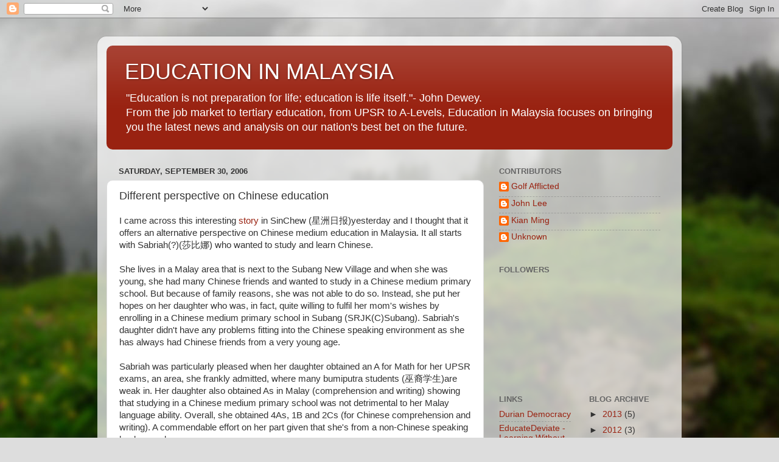

--- FILE ---
content_type: text/html; charset=UTF-8
request_url: https://educationmalaysia.blogspot.com/2006/09/different-perspective-on-chinese.html?showComment=1159639440000
body_size: 23014
content:
<!DOCTYPE html>
<html class='v2' dir='ltr' lang='en-GB'>
<head>
<link href='https://www.blogger.com/static/v1/widgets/335934321-css_bundle_v2.css' rel='stylesheet' type='text/css'/>
<meta content='width=1100' name='viewport'/>
<meta content='text/html; charset=UTF-8' http-equiv='Content-Type'/>
<meta content='blogger' name='generator'/>
<link href='https://educationmalaysia.blogspot.com/favicon.ico' rel='icon' type='image/x-icon'/>
<link href='http://educationmalaysia.blogspot.com/2006/09/different-perspective-on-chinese.html' rel='canonical'/>
<link rel="alternate" type="application/atom+xml" title="EDUCATION IN MALAYSIA - Atom" href="https://educationmalaysia.blogspot.com/feeds/posts/default" />
<link rel="alternate" type="application/rss+xml" title="EDUCATION IN MALAYSIA - RSS" href="https://educationmalaysia.blogspot.com/feeds/posts/default?alt=rss" />
<link rel="service.post" type="application/atom+xml" title="EDUCATION IN MALAYSIA - Atom" href="https://www.blogger.com/feeds/12123329/posts/default" />

<link rel="alternate" type="application/atom+xml" title="EDUCATION IN MALAYSIA - Atom" href="https://educationmalaysia.blogspot.com/feeds/115962022409467381/comments/default" />
<!--Can't find substitution for tag [blog.ieCssRetrofitLinks]-->
<meta content='http://educationmalaysia.blogspot.com/2006/09/different-perspective-on-chinese.html' property='og:url'/>
<meta content='Different perspective on Chinese education' property='og:title'/>
<meta content='I came across this interesting story  in SinChew (星洲日报)yesterday and I thought that it offers an alternative perspective on Chinese medium e...' property='og:description'/>
<title>EDUCATION IN MALAYSIA: Different perspective on Chinese education</title>
<style id='page-skin-1' type='text/css'><!--
/*-----------------------------------------------
Blogger Template Style
Name:     Picture Window
Designer: Blogger
URL:      www.blogger.com
----------------------------------------------- */
/* Content
----------------------------------------------- */
body {
font: normal normal 15px Arial, Tahoma, Helvetica, FreeSans, sans-serif;
color: #333333;
background: #dddddd url(//themes.googleusercontent.com/image?id=1fupio4xM9eVxyr-k5QC5RiCJlYR35r9dXsp63RKsKt64v33poi2MvnjkX_1MULBY8BsT) repeat-x fixed bottom center;
}
html body .region-inner {
min-width: 0;
max-width: 100%;
width: auto;
}
.content-outer {
font-size: 90%;
}
a:link {
text-decoration:none;
color: #992211;
}
a:visited {
text-decoration:none;
color: #771100;
}
a:hover {
text-decoration:underline;
color: #cc4411;
}
.content-outer {
background: transparent url(//www.blogblog.com/1kt/transparent/white80.png) repeat scroll top left;
-moz-border-radius: 15px;
-webkit-border-radius: 15px;
-goog-ms-border-radius: 15px;
border-radius: 15px;
-moz-box-shadow: 0 0 3px rgba(0, 0, 0, .15);
-webkit-box-shadow: 0 0 3px rgba(0, 0, 0, .15);
-goog-ms-box-shadow: 0 0 3px rgba(0, 0, 0, .15);
box-shadow: 0 0 3px rgba(0, 0, 0, .15);
margin: 30px auto;
}
.content-inner {
padding: 15px;
}
/* Header
----------------------------------------------- */
.header-outer {
background: #992211 url(//www.blogblog.com/1kt/transparent/header_gradient_shade.png) repeat-x scroll top left;
_background-image: none;
color: #ffffff;
-moz-border-radius: 10px;
-webkit-border-radius: 10px;
-goog-ms-border-radius: 10px;
border-radius: 10px;
}
.Header img, .Header #header-inner {
-moz-border-radius: 10px;
-webkit-border-radius: 10px;
-goog-ms-border-radius: 10px;
border-radius: 10px;
}
.header-inner .Header .titlewrapper,
.header-inner .Header .descriptionwrapper {
padding-left: 30px;
padding-right: 30px;
}
.Header h1 {
font: normal normal 36px Arial, Tahoma, Helvetica, FreeSans, sans-serif;
text-shadow: 1px 1px 3px rgba(0, 0, 0, 0.3);
}
.Header h1 a {
color: #ffffff;
}
.Header .description {
font-size: 130%;
}
/* Tabs
----------------------------------------------- */
.tabs-inner {
margin: .5em 0 0;
padding: 0;
}
.tabs-inner .section {
margin: 0;
}
.tabs-inner .widget ul {
padding: 0;
background: #f5f5f5 url(//www.blogblog.com/1kt/transparent/tabs_gradient_shade.png) repeat scroll bottom;
-moz-border-radius: 10px;
-webkit-border-radius: 10px;
-goog-ms-border-radius: 10px;
border-radius: 10px;
}
.tabs-inner .widget li {
border: none;
}
.tabs-inner .widget li a {
display: inline-block;
padding: .5em 1em;
margin-right: 0;
color: #992211;
font: normal normal 15px Arial, Tahoma, Helvetica, FreeSans, sans-serif;
-moz-border-radius: 0 0 0 0;
-webkit-border-top-left-radius: 0;
-webkit-border-top-right-radius: 0;
-goog-ms-border-radius: 0 0 0 0;
border-radius: 0 0 0 0;
background: transparent none no-repeat scroll top left;
border-right: 1px solid #cccccc;
}
.tabs-inner .widget li:first-child a {
padding-left: 1.25em;
-moz-border-radius-topleft: 10px;
-moz-border-radius-bottomleft: 10px;
-webkit-border-top-left-radius: 10px;
-webkit-border-bottom-left-radius: 10px;
-goog-ms-border-top-left-radius: 10px;
-goog-ms-border-bottom-left-radius: 10px;
border-top-left-radius: 10px;
border-bottom-left-radius: 10px;
}
.tabs-inner .widget li.selected a,
.tabs-inner .widget li a:hover {
position: relative;
z-index: 1;
background: #ffffff url(//www.blogblog.com/1kt/transparent/tabs_gradient_shade.png) repeat scroll bottom;
color: #000000;
-moz-box-shadow: 0 0 0 rgba(0, 0, 0, .15);
-webkit-box-shadow: 0 0 0 rgba(0, 0, 0, .15);
-goog-ms-box-shadow: 0 0 0 rgba(0, 0, 0, .15);
box-shadow: 0 0 0 rgba(0, 0, 0, .15);
}
/* Headings
----------------------------------------------- */
h2 {
font: bold normal 13px Arial, Tahoma, Helvetica, FreeSans, sans-serif;
text-transform: uppercase;
color: #666666;
margin: .5em 0;
}
/* Main
----------------------------------------------- */
.main-outer {
background: transparent none repeat scroll top center;
-moz-border-radius: 0 0 0 0;
-webkit-border-top-left-radius: 0;
-webkit-border-top-right-radius: 0;
-webkit-border-bottom-left-radius: 0;
-webkit-border-bottom-right-radius: 0;
-goog-ms-border-radius: 0 0 0 0;
border-radius: 0 0 0 0;
-moz-box-shadow: 0 0 0 rgba(0, 0, 0, .15);
-webkit-box-shadow: 0 0 0 rgba(0, 0, 0, .15);
-goog-ms-box-shadow: 0 0 0 rgba(0, 0, 0, .15);
box-shadow: 0 0 0 rgba(0, 0, 0, .15);
}
.main-inner {
padding: 15px 5px 20px;
}
.main-inner .column-center-inner {
padding: 0 0;
}
.main-inner .column-left-inner {
padding-left: 0;
}
.main-inner .column-right-inner {
padding-right: 0;
}
/* Posts
----------------------------------------------- */
h3.post-title {
margin: 0;
font: normal normal 18px Arial, Tahoma, Helvetica, FreeSans, sans-serif;
}
.comments h4 {
margin: 1em 0 0;
font: normal normal 18px Arial, Tahoma, Helvetica, FreeSans, sans-serif;
}
.date-header span {
color: #333333;
}
.post-outer {
background-color: #ffffff;
border: solid 1px #dddddd;
-moz-border-radius: 10px;
-webkit-border-radius: 10px;
border-radius: 10px;
-goog-ms-border-radius: 10px;
padding: 15px 20px;
margin: 0 -20px 20px;
}
.post-body {
line-height: 1.4;
font-size: 110%;
position: relative;
}
.post-header {
margin: 0 0 1.5em;
color: #999999;
line-height: 1.6;
}
.post-footer {
margin: .5em 0 0;
color: #999999;
line-height: 1.6;
}
#blog-pager {
font-size: 140%
}
#comments .comment-author {
padding-top: 1.5em;
border-top: dashed 1px #ccc;
border-top: dashed 1px rgba(128, 128, 128, .5);
background-position: 0 1.5em;
}
#comments .comment-author:first-child {
padding-top: 0;
border-top: none;
}
.avatar-image-container {
margin: .2em 0 0;
}
/* Comments
----------------------------------------------- */
.comments .comments-content .icon.blog-author {
background-repeat: no-repeat;
background-image: url([data-uri]);
}
.comments .comments-content .loadmore a {
border-top: 1px solid #cc4411;
border-bottom: 1px solid #cc4411;
}
.comments .continue {
border-top: 2px solid #cc4411;
}
/* Widgets
----------------------------------------------- */
.widget ul, .widget #ArchiveList ul.flat {
padding: 0;
list-style: none;
}
.widget ul li, .widget #ArchiveList ul.flat li {
border-top: dashed 1px #ccc;
border-top: dashed 1px rgba(128, 128, 128, .5);
}
.widget ul li:first-child, .widget #ArchiveList ul.flat li:first-child {
border-top: none;
}
.widget .post-body ul {
list-style: disc;
}
.widget .post-body ul li {
border: none;
}
/* Footer
----------------------------------------------- */
.footer-outer {
color:#eeeeee;
background: transparent url(https://resources.blogblog.com/blogblog/data/1kt/transparent/black50.png) repeat scroll top left;
-moz-border-radius: 10px 10px 10px 10px;
-webkit-border-top-left-radius: 10px;
-webkit-border-top-right-radius: 10px;
-webkit-border-bottom-left-radius: 10px;
-webkit-border-bottom-right-radius: 10px;
-goog-ms-border-radius: 10px 10px 10px 10px;
border-radius: 10px 10px 10px 10px;
-moz-box-shadow: 0 0 0 rgba(0, 0, 0, .15);
-webkit-box-shadow: 0 0 0 rgba(0, 0, 0, .15);
-goog-ms-box-shadow: 0 0 0 rgba(0, 0, 0, .15);
box-shadow: 0 0 0 rgba(0, 0, 0, .15);
}
.footer-inner {
padding: 10px 5px 20px;
}
.footer-outer a {
color: #ffffdd;
}
.footer-outer a:visited {
color: #cccc99;
}
.footer-outer a:hover {
color: #ffffff;
}
.footer-outer .widget h2 {
color: #bbbbbb;
}
/* Mobile
----------------------------------------------- */
html body.mobile {
height: auto;
}
html body.mobile {
min-height: 480px;
background-size: 100% auto;
}
.mobile .body-fauxcolumn-outer {
background: transparent none repeat scroll top left;
}
html .mobile .mobile-date-outer, html .mobile .blog-pager {
border-bottom: none;
background: transparent none repeat scroll top center;
margin-bottom: 10px;
}
.mobile .date-outer {
background: transparent none repeat scroll top center;
}
.mobile .header-outer, .mobile .main-outer,
.mobile .post-outer, .mobile .footer-outer {
-moz-border-radius: 0;
-webkit-border-radius: 0;
-goog-ms-border-radius: 0;
border-radius: 0;
}
.mobile .content-outer,
.mobile .main-outer,
.mobile .post-outer {
background: inherit;
border: none;
}
.mobile .content-outer {
font-size: 100%;
}
.mobile-link-button {
background-color: #992211;
}
.mobile-link-button a:link, .mobile-link-button a:visited {
color: #ffffff;
}
.mobile-index-contents {
color: #333333;
}
.mobile .tabs-inner .PageList .widget-content {
background: #ffffff url(//www.blogblog.com/1kt/transparent/tabs_gradient_shade.png) repeat scroll bottom;
color: #000000;
}
.mobile .tabs-inner .PageList .widget-content .pagelist-arrow {
border-left: 1px solid #cccccc;
}

--></style>
<style id='template-skin-1' type='text/css'><!--
body {
min-width: 960px;
}
.content-outer, .content-fauxcolumn-outer, .region-inner {
min-width: 960px;
max-width: 960px;
_width: 960px;
}
.main-inner .columns {
padding-left: 0;
padding-right: 310px;
}
.main-inner .fauxcolumn-center-outer {
left: 0;
right: 310px;
/* IE6 does not respect left and right together */
_width: expression(this.parentNode.offsetWidth -
parseInt("0") -
parseInt("310px") + 'px');
}
.main-inner .fauxcolumn-left-outer {
width: 0;
}
.main-inner .fauxcolumn-right-outer {
width: 310px;
}
.main-inner .column-left-outer {
width: 0;
right: 100%;
margin-left: -0;
}
.main-inner .column-right-outer {
width: 310px;
margin-right: -310px;
}
#layout {
min-width: 0;
}
#layout .content-outer {
min-width: 0;
width: 800px;
}
#layout .region-inner {
min-width: 0;
width: auto;
}
body#layout div.add_widget {
padding: 8px;
}
body#layout div.add_widget a {
margin-left: 32px;
}
--></style>
<style>
    body {background-image:url(\/\/themes.googleusercontent.com\/image?id=1fupio4xM9eVxyr-k5QC5RiCJlYR35r9dXsp63RKsKt64v33poi2MvnjkX_1MULBY8BsT);}
    
@media (max-width: 200px) { body {background-image:url(\/\/themes.googleusercontent.com\/image?id=1fupio4xM9eVxyr-k5QC5RiCJlYR35r9dXsp63RKsKt64v33poi2MvnjkX_1MULBY8BsT&options=w200);}}
@media (max-width: 400px) and (min-width: 201px) { body {background-image:url(\/\/themes.googleusercontent.com\/image?id=1fupio4xM9eVxyr-k5QC5RiCJlYR35r9dXsp63RKsKt64v33poi2MvnjkX_1MULBY8BsT&options=w400);}}
@media (max-width: 800px) and (min-width: 401px) { body {background-image:url(\/\/themes.googleusercontent.com\/image?id=1fupio4xM9eVxyr-k5QC5RiCJlYR35r9dXsp63RKsKt64v33poi2MvnjkX_1MULBY8BsT&options=w800);}}
@media (max-width: 1200px) and (min-width: 801px) { body {background-image:url(\/\/themes.googleusercontent.com\/image?id=1fupio4xM9eVxyr-k5QC5RiCJlYR35r9dXsp63RKsKt64v33poi2MvnjkX_1MULBY8BsT&options=w1200);}}
/* Last tag covers anything over one higher than the previous max-size cap. */
@media (min-width: 1201px) { body {background-image:url(\/\/themes.googleusercontent.com\/image?id=1fupio4xM9eVxyr-k5QC5RiCJlYR35r9dXsp63RKsKt64v33poi2MvnjkX_1MULBY8BsT&options=w1600);}}
  </style>
<link href='https://www.blogger.com/dyn-css/authorization.css?targetBlogID=12123329&amp;zx=a3ded25d-4bce-4c68-b7b5-7d208ebcb15c' media='none' onload='if(media!=&#39;all&#39;)media=&#39;all&#39;' rel='stylesheet'/><noscript><link href='https://www.blogger.com/dyn-css/authorization.css?targetBlogID=12123329&amp;zx=a3ded25d-4bce-4c68-b7b5-7d208ebcb15c' rel='stylesheet'/></noscript>
<meta name='google-adsense-platform-account' content='ca-host-pub-1556223355139109'/>
<meta name='google-adsense-platform-domain' content='blogspot.com'/>

<!-- data-ad-client=ca-pub-9167901960170873 -->

</head>
<body class='loading variant-shade'>
<div class='navbar section' id='navbar' name='Navbar'><div class='widget Navbar' data-version='1' id='Navbar1'><script type="text/javascript">
    function setAttributeOnload(object, attribute, val) {
      if(window.addEventListener) {
        window.addEventListener('load',
          function(){ object[attribute] = val; }, false);
      } else {
        window.attachEvent('onload', function(){ object[attribute] = val; });
      }
    }
  </script>
<div id="navbar-iframe-container"></div>
<script type="text/javascript" src="https://apis.google.com/js/platform.js"></script>
<script type="text/javascript">
      gapi.load("gapi.iframes:gapi.iframes.style.bubble", function() {
        if (gapi.iframes && gapi.iframes.getContext) {
          gapi.iframes.getContext().openChild({
              url: 'https://www.blogger.com/navbar/12123329?po\x3d115962022409467381\x26origin\x3dhttps://educationmalaysia.blogspot.com',
              where: document.getElementById("navbar-iframe-container"),
              id: "navbar-iframe"
          });
        }
      });
    </script><script type="text/javascript">
(function() {
var script = document.createElement('script');
script.type = 'text/javascript';
script.src = '//pagead2.googlesyndication.com/pagead/js/google_top_exp.js';
var head = document.getElementsByTagName('head')[0];
if (head) {
head.appendChild(script);
}})();
</script>
</div></div>
<div class='body-fauxcolumns'>
<div class='fauxcolumn-outer body-fauxcolumn-outer'>
<div class='cap-top'>
<div class='cap-left'></div>
<div class='cap-right'></div>
</div>
<div class='fauxborder-left'>
<div class='fauxborder-right'></div>
<div class='fauxcolumn-inner'>
</div>
</div>
<div class='cap-bottom'>
<div class='cap-left'></div>
<div class='cap-right'></div>
</div>
</div>
</div>
<div class='content'>
<div class='content-fauxcolumns'>
<div class='fauxcolumn-outer content-fauxcolumn-outer'>
<div class='cap-top'>
<div class='cap-left'></div>
<div class='cap-right'></div>
</div>
<div class='fauxborder-left'>
<div class='fauxborder-right'></div>
<div class='fauxcolumn-inner'>
</div>
</div>
<div class='cap-bottom'>
<div class='cap-left'></div>
<div class='cap-right'></div>
</div>
</div>
</div>
<div class='content-outer'>
<div class='content-cap-top cap-top'>
<div class='cap-left'></div>
<div class='cap-right'></div>
</div>
<div class='fauxborder-left content-fauxborder-left'>
<div class='fauxborder-right content-fauxborder-right'></div>
<div class='content-inner'>
<header>
<div class='header-outer'>
<div class='header-cap-top cap-top'>
<div class='cap-left'></div>
<div class='cap-right'></div>
</div>
<div class='fauxborder-left header-fauxborder-left'>
<div class='fauxborder-right header-fauxborder-right'></div>
<div class='region-inner header-inner'>
<div class='header section' id='header' name='Header'><div class='widget Header' data-version='1' id='Header1'>
<div id='header-inner'>
<div class='titlewrapper'>
<h1 class='title'>
<a href='https://educationmalaysia.blogspot.com/'>
EDUCATION IN MALAYSIA
</a>
</h1>
</div>
<div class='descriptionwrapper'>
<p class='description'><span>"Education is not preparation for life; education is life itself."- John Dewey. <br>
From the job market to tertiary education, from UPSR to A-Levels, Education in Malaysia focuses on bringing you the latest news and analysis on our nation's best bet on the future. </span></p>
</div>
</div>
</div></div>
</div>
</div>
<div class='header-cap-bottom cap-bottom'>
<div class='cap-left'></div>
<div class='cap-right'></div>
</div>
</div>
</header>
<div class='tabs-outer'>
<div class='tabs-cap-top cap-top'>
<div class='cap-left'></div>
<div class='cap-right'></div>
</div>
<div class='fauxborder-left tabs-fauxborder-left'>
<div class='fauxborder-right tabs-fauxborder-right'></div>
<div class='region-inner tabs-inner'>
<div class='tabs no-items section' id='crosscol' name='Cross-column'></div>
<div class='tabs no-items section' id='crosscol-overflow' name='Cross-Column 2'></div>
</div>
</div>
<div class='tabs-cap-bottom cap-bottom'>
<div class='cap-left'></div>
<div class='cap-right'></div>
</div>
</div>
<div class='main-outer'>
<div class='main-cap-top cap-top'>
<div class='cap-left'></div>
<div class='cap-right'></div>
</div>
<div class='fauxborder-left main-fauxborder-left'>
<div class='fauxborder-right main-fauxborder-right'></div>
<div class='region-inner main-inner'>
<div class='columns fauxcolumns'>
<div class='fauxcolumn-outer fauxcolumn-center-outer'>
<div class='cap-top'>
<div class='cap-left'></div>
<div class='cap-right'></div>
</div>
<div class='fauxborder-left'>
<div class='fauxborder-right'></div>
<div class='fauxcolumn-inner'>
</div>
</div>
<div class='cap-bottom'>
<div class='cap-left'></div>
<div class='cap-right'></div>
</div>
</div>
<div class='fauxcolumn-outer fauxcolumn-left-outer'>
<div class='cap-top'>
<div class='cap-left'></div>
<div class='cap-right'></div>
</div>
<div class='fauxborder-left'>
<div class='fauxborder-right'></div>
<div class='fauxcolumn-inner'>
</div>
</div>
<div class='cap-bottom'>
<div class='cap-left'></div>
<div class='cap-right'></div>
</div>
</div>
<div class='fauxcolumn-outer fauxcolumn-right-outer'>
<div class='cap-top'>
<div class='cap-left'></div>
<div class='cap-right'></div>
</div>
<div class='fauxborder-left'>
<div class='fauxborder-right'></div>
<div class='fauxcolumn-inner'>
</div>
</div>
<div class='cap-bottom'>
<div class='cap-left'></div>
<div class='cap-right'></div>
</div>
</div>
<!-- corrects IE6 width calculation -->
<div class='columns-inner'>
<div class='column-center-outer'>
<div class='column-center-inner'>
<div class='main section' id='main' name='Main'><div class='widget Blog' data-version='1' id='Blog1'>
<div class='blog-posts hfeed'>

          <div class="date-outer">
        
<h2 class='date-header'><span>Saturday, September 30, 2006</span></h2>

          <div class="date-posts">
        
<div class='post-outer'>
<div class='post hentry uncustomized-post-template' itemprop='blogPost' itemscope='itemscope' itemtype='http://schema.org/BlogPosting'>
<meta content='12123329' itemprop='blogId'/>
<meta content='115962022409467381' itemprop='postId'/>
<a name='115962022409467381'></a>
<h3 class='post-title entry-title' itemprop='name'>
Different perspective on Chinese education
</h3>
<div class='post-header'>
<div class='post-header-line-1'></div>
</div>
<div class='post-body entry-content' id='post-body-115962022409467381' itemprop='description articleBody'>
I came across this interesting <a href="http://www.sinchew.com.my/content.phtml?sec=1&amp;artid=200609293037">story</a> in SinChew (星洲日报)yesterday and I thought that it offers an alternative perspective on Chinese medium education in Malaysia. It all starts with Sabriah(?)(莎比娜) who wanted to study and learn Chinese.<span class = "fullpost"><br /><br />She lives in a Malay area that is next to the Subang New Village and when she was young, she had many Chinese friends and wanted to study in a Chinese medium primary school. But because of family reasons, she was not able to do so. Instead, she put her hopes on her daughter who was, in fact, quite willing to fulfil her mom's wishes by enrolling in a Chinese medium primary school in Subang (SRJK(C)Subang). Sabriah's daughter didn't have any problems fitting into the Chinese speaking environment as she has always had Chinese friends from a very young age.<br /><br />Sabriah was particularly pleased when her daughter obtained an A for Math for her UPSR exams, an area, she frankly admitted, where many bumiputra students (巫裔学生)are weak in. Her daughter also obtained As in Malay (comprehension and writing) showing that studying in a Chinese medium primary school was not detrimental to her Malay language ability. Overall, she obtained 4As, 1B and 2Cs (for Chinese comprehension and writing). A commendable effort on her part given that she's from a non-Chinese speaking background.<br /><br />But her primary reason for going to Sin Chew was because she had failed in her many attempts to get her daughter enrolled in a Chinese independent secondary school! While there a small minority of non-Chinese students in Chinese medium primary schools (more than 20,000 if I remember the latest numbers correctly), there number and % of non-Chinese students in Chinese independent secondary schools is much smaller. Sabriah wanted her daughter (Nur Fairuz) to continue her Chinese language studies and be exposed to Chinese cultural activities, which her daughter likes, hence the decision to enroll her in a Chinese independent secondary school. When she went to such a school in Klang, her daughter's application was rejected because all the spaces had been filled. After many futile attempts, she felt discouraged and hopeless and visiting Sin Chew to highlight her situation was something akin to a last desparate resort. Currently, her daughter is attending a national secondary school, where she feels that there is insufficient Chinese cultural activities even though there are many Chinese students there.<br /><br />Her story has many interesting discussion points. Firstly, what are the entry requirements into Chinese independent secondary schools? There are not that many of them in the country (numbering less than 100) and the demand is usually quite high. My sister went to one of them in KL - Kuen Cheng (坤成女中)- and from what I hear, it's a very popular school among many Chinese parents. But was it a case of an insufficient number of places or was it because of Sabriah's daughter's race? From what little I know of Chinese independent secondary schools, there's a huge one in Klang with about 3000 students. The newspaper report didn't say which school in Klang she went to but if it's a school of 3000 students, I'm sure that one more can't hurt especially when it increases the diversity in the school and the mother of that child has tried so hard to buck the convention by wanting to send her Malay daughter to a Chinese independent secondary school.<br /><br />Secondly, it is interesting to note that she noticed a discernible improvement in her daughter's Mathematical skills after she started going to the Chinese primrary schools. In the article, Sabriah commented that her daughter would do Math in her head and come up with the answer quickly (mental abacus). The fact that she could compare her daughter's results with her son's, who goes to a national primary school, probably boosted her confidence in the Chinese medium primary school, especially in Math.<br /><br />While I have not seen any studies which show this statistically, I'm convinced that the Chinese medium primary school environment somehow is more conducive to learning Mathematics compared to a national school environment. Sabriah had her daughter and son to compare. A more natural 'experiment' would have been to separate twins, sending one to a national school and the other to a Chinese medium school. From my own experience, I found that among the ASEAN&#12288;scholars in my batch, those from Chinese speaking schools (Chung Ling in Penang, Chung Hwa in KL), on average, was better than those from non-Chinese speaking schools (such as myself). Since most ASEAN scholars in my batch were Chinese, this gives us reason to doubt the myth that somehow Chinese people are more genetically disposed to Math.<br /><br />What exactly this 'environment' in Chinese medium schools provides that is more conducive to learning Math is still a mystery to me. I can hazard some guesses but they would not have any scientific basis. It could be something to do with the learning of the Chinese language - you have to learn to count the strokes, write them in a logical order, use spatial thinking to recognize and remember words. It could be something to do with the nature of the Chinese language that makes Math problems more intuitive to solve - 二二四&#65292;四四十六 (two times two equal 4, 4 times 4 equal 16). It would be interesting to investigate if Math results are worse in Chinese medium primary schools after the introduction of teaching some Math classes in English. My suspicion is that the difference would not be significant, since it does not fundamentally alter the 'Chinese' character of the Chinese primary school. And if my speculation about the link between learning the language (strokes, logic, cognition) and Math has any basis, then the difference is likely to be insignificant.<br /><br />The point here is that people do recognize the quality of education in schools. While parents do not have the luxury of using their children as test cases - you can't send your kid to one type of school for two years and then transfer him or her to another type of school to see if his or her results improve - there is a small minority of non-Chinese parents who do recognize the quality of education in Chinese primary schools and have thus sent their children to these schools, including PPP President M. Kayveas. If even non-Chinese parents recognize this, then why can't the government recognize this as well and build more Chinese primary schools? Of course, I'm simplifying a complicated issue but the point is not lost on many parents, including non-Chinese parents such as Sabriah, who at the end of the newspaper article, expressed her hope that the government would buld more Chinese primary schools.<br /><br />Sabriah in unique in wanting to send her non-Chinese daughter to a Chinese independent secondary school. However, she's not unique in sending her non-Chinese daughter to a Chinese medium primary school. Many other non-Chinese parents are doing the same as they recognize the quality of education and discipline in Chinese medium primary schools, the increasing importance of knowing Chinese and the steady drop in standards in our national schools.<br /><br />My hope is that Sabriah's wish to have her daughter study in a Chinese independent secondary school is fulfilled. I suspect that now that her plight has been made public, it would not be difficult to find her daughter a place in a Chinese independent school in Klang. If only the larger issue that her situation highlights can be addressed as easily.<br /><br />P.S. I'm just starting to formally learn how to write and read Chinese so if I've made any errors in translating the contents of the SinChew article, please let me know.</span>
<div style='clear: both;'></div>
</div>
<div class='post-footer'>
<div class='post-footer-line post-footer-line-1'>
<span class='post-author vcard'>
Posted by
<span class='fn' itemprop='author' itemscope='itemscope' itemtype='http://schema.org/Person'>
<meta content='https://www.blogger.com/profile/12615270889115130547' itemprop='url'/>
<a class='g-profile' href='https://www.blogger.com/profile/12615270889115130547' rel='author' title='author profile'>
<span itemprop='name'>Kian Ming</span>
</a>
</span>
</span>
<span class='post-timestamp'>
at
<meta content='http://educationmalaysia.blogspot.com/2006/09/different-perspective-on-chinese.html' itemprop='url'/>
<a class='timestamp-link' href='https://educationmalaysia.blogspot.com/2006/09/different-perspective-on-chinese.html' rel='bookmark' title='permanent link'><abbr class='published' itemprop='datePublished' title='2006-09-30T20:29:00+08:00'>9/30/2006 08:29:00 pm</abbr></a>
</span>
<span class='post-comment-link'>
</span>
<span class='post-icons'>
<span class='item-action'>
<a href='https://www.blogger.com/email-post/12123329/115962022409467381' title='Email Post'>
<img alt='' class='icon-action' height='13' src='https://resources.blogblog.com/img/icon18_email.gif' width='18'/>
</a>
</span>
<span class='item-control blog-admin pid-747563278'>
<a href='https://www.blogger.com/post-edit.g?blogID=12123329&postID=115962022409467381&from=pencil' title='Edit Post'>
<img alt='' class='icon-action' height='18' src='https://resources.blogblog.com/img/icon18_edit_allbkg.gif' width='18'/>
</a>
</span>
</span>
<div class='post-share-buttons goog-inline-block'>
<a class='goog-inline-block share-button sb-email' href='https://www.blogger.com/share-post.g?blogID=12123329&postID=115962022409467381&target=email' target='_blank' title='Email This'><span class='share-button-link-text'>Email This</span></a><a class='goog-inline-block share-button sb-blog' href='https://www.blogger.com/share-post.g?blogID=12123329&postID=115962022409467381&target=blog' onclick='window.open(this.href, "_blank", "height=270,width=475"); return false;' target='_blank' title='BlogThis!'><span class='share-button-link-text'>BlogThis!</span></a><a class='goog-inline-block share-button sb-twitter' href='https://www.blogger.com/share-post.g?blogID=12123329&postID=115962022409467381&target=twitter' target='_blank' title='Share to X'><span class='share-button-link-text'>Share to X</span></a><a class='goog-inline-block share-button sb-facebook' href='https://www.blogger.com/share-post.g?blogID=12123329&postID=115962022409467381&target=facebook' onclick='window.open(this.href, "_blank", "height=430,width=640"); return false;' target='_blank' title='Share to Facebook'><span class='share-button-link-text'>Share to Facebook</span></a><a class='goog-inline-block share-button sb-pinterest' href='https://www.blogger.com/share-post.g?blogID=12123329&postID=115962022409467381&target=pinterest' target='_blank' title='Share to Pinterest'><span class='share-button-link-text'>Share to Pinterest</span></a>
</div>
</div>
<div class='post-footer-line post-footer-line-2'>
<span class='post-labels'>
</span>
</div>
<div class='post-footer-line post-footer-line-3'>
<span class='post-location'>
</span>
</div>
</div>
</div>
<div class='comments' id='comments'>
<a name='comments'></a>
<h4>28 comments:</h4>
<div id='Blog1_comments-block-wrapper'>
<dl class='avatar-comment-indent' id='comments-block'>
<dt class='comment-author ' id='c115962737735777021'>
<a name='c115962737735777021'></a>
<div class="avatar-image-container avatar-stock"><span dir="ltr"><a href="https://www.blogger.com/profile/00612516069907750503" target="" rel="nofollow" onclick="" class="avatar-hovercard" id="av-115962737735777021-00612516069907750503"><img src="//www.blogger.com/img/blogger_logo_round_35.png" width="35" height="35" alt="" title="Husain Zaman">

</a></span></div>
<a href='https://www.blogger.com/profile/00612516069907750503' rel='nofollow'>Husain Zaman</a>
said...
</dt>
<dd class='comment-body' id='Blog1_cmt-115962737735777021'>
<p>
Dear Tony,<BR/>Your claim that somehow chinese schools produce students with greater mathematical proficency because of the nature of the Chinese language, not trying to be rude here, is ludicrous. There is a far more prosaic reason for the better performance of Chinese schools in mathematics, good old fashioned discipline and hardwork. The amount of maths homework that an average chinese school student gets far outstrips the amount work an average national school student gets. In addition chinese schools teach their students calculation shortcuts which national school students are exposed to. The aim here should be how to transfer the expertise that Chinese schools have to national schools so that students from all races can bebefit from them. Buiding more schools is not the solution, not even Singapore, which is almost completely Chinese, encourages Chinsese schools. All students go through the national school system whose quality standards are rigorously mantained. Malaysians should try to get past their parochial <BR/>views,
</p>
</dd>
<dd class='comment-footer'>
<span class='comment-timestamp'>
<a href='https://educationmalaysia.blogspot.com/2006/09/different-perspective-on-chinese.html?showComment=1159627320000#c115962737735777021' title='comment permalink'>
9/30/2006 10:42:00 pm
</a>
<span class='item-control blog-admin pid-150685029'>
<a class='comment-delete' href='https://www.blogger.com/comment/delete/12123329/115962737735777021' title='Delete Comment'>
<img src='https://resources.blogblog.com/img/icon_delete13.gif'/>
</a>
</span>
</span>
</dd>
<dt class='comment-author blog-author' id='c115962871386228310'>
<a name='c115962871386228310'></a>
<div class="avatar-image-container avatar-stock"><span dir="ltr"><a href="https://www.blogger.com/profile/16363347839543221577" target="" rel="nofollow" onclick="" class="avatar-hovercard" id="av-115962871386228310-16363347839543221577"><img src="//www.blogger.com/img/blogger_logo_round_35.png" width="35" height="35" alt="" title="Golf Afflicted">

</a></span></div>
<a href='https://www.blogger.com/profile/16363347839543221577' rel='nofollow'>Golf Afflicted</a>
said...
</dt>
<dd class='comment-body' id='Blog1_cmt-115962871386228310'>
<p>
Hi Husain,<BR/><BR/>Err... umm... I wouldn't say that Kian Ming's hypothesis is ludricrous, but I certainly agree with you that it's like the result of "good old fashioned discipline and hardwork (i.e., quantity of homework)"<BR/><BR/>;p Tony P
</p>
</dd>
<dd class='comment-footer'>
<span class='comment-timestamp'>
<a href='https://educationmalaysia.blogspot.com/2006/09/different-perspective-on-chinese.html?showComment=1159628700000#c115962871386228310' title='comment permalink'>
9/30/2006 11:05:00 pm
</a>
<span class='item-control blog-admin pid-636444828'>
<a class='comment-delete' href='https://www.blogger.com/comment/delete/12123329/115962871386228310' title='Delete Comment'>
<img src='https://resources.blogblog.com/img/icon_delete13.gif'/>
</a>
</span>
</span>
</dd>
<dt class='comment-author ' id='c115963331435733929'>
<a name='c115963331435733929'></a>
<div class="avatar-image-container avatar-stock"><span dir="ltr"><a href="https://www.blogger.com/profile/00612516069907750503" target="" rel="nofollow" onclick="" class="avatar-hovercard" id="av-115963331435733929-00612516069907750503"><img src="//www.blogger.com/img/blogger_logo_round_35.png" width="35" height="35" alt="" title="Husain Zaman">

</a></span></div>
<a href='https://www.blogger.com/profile/00612516069907750503' rel='nofollow'>Husain Zaman</a>
said...
</dt>
<dd class='comment-body' id='Blog1_cmt-115963331435733929'>
<p>
Dear Tony,<BR/>Extremely sorry, didnt notice that the post was written by Kian Ming. My sincere apologies. By the way big fan of your blog.
</p>
</dd>
<dd class='comment-footer'>
<span class='comment-timestamp'>
<a href='https://educationmalaysia.blogspot.com/2006/09/different-perspective-on-chinese.html?showComment=1159633260000#c115963331435733929' title='comment permalink'>
10/01/2006 12:21:00 am
</a>
<span class='item-control blog-admin pid-150685029'>
<a class='comment-delete' href='https://www.blogger.com/comment/delete/12123329/115963331435733929' title='Delete Comment'>
<img src='https://resources.blogblog.com/img/icon_delete13.gif'/>
</a>
</span>
</span>
</dd>
<dt class='comment-author ' id='c115963411800239656'>
<a name='c115963411800239656'></a>
<div class="avatar-image-container avatar-stock"><span dir="ltr"><img src="//resources.blogblog.com/img/blank.gif" width="35" height="35" alt="" title="Anonymous">

</span></div>
Anonymous
said...
</dt>
<dd class='comment-body' id='Blog1_cmt-115963411800239656'>
<p>
i hear the same thing from my Penagjian Am teacher few years back.<BR/><BR/>二二四&#65292;四四十六<BR/><BR/>du-a da-rab du-a em-pat [8]<BR/>er er shi [3]<BR/><BR/>That is more than 100% faster recital.<BR/><BR/>Possibly that's why Chinese school student learn Math faster. No scientific support, just an observation.
</p>
</dd>
<dd class='comment-footer'>
<span class='comment-timestamp'>
<a href='https://educationmalaysia.blogspot.com/2006/09/different-perspective-on-chinese.html?showComment=1159634100000#c115963411800239656' title='comment permalink'>
10/01/2006 12:35:00 am
</a>
<span class='item-control blog-admin pid-872599245'>
<a class='comment-delete' href='https://www.blogger.com/comment/delete/12123329/115963411800239656' title='Delete Comment'>
<img src='https://resources.blogblog.com/img/icon_delete13.gif'/>
</a>
</span>
</span>
</dd>
<dt class='comment-author ' id='c115963696163991168'>
<a name='c115963696163991168'></a>
<div class="avatar-image-container avatar-stock"><span dir="ltr"><img src="//resources.blogblog.com/img/blank.gif" width="35" height="35" alt="" title="Anonymous">

</span></div>
Anonymous
said...
</dt>
<dd class='comment-body' id='Blog1_cmt-115963696163991168'>
<p>
Actually there are a few schools in Singapore devoted to the propagation of Chinese culture - the Special Assistance Plan or SAP schools. So Husain's statement isn't totally accurate.
</p>
</dd>
<dd class='comment-footer'>
<span class='comment-timestamp'>
<a href='https://educationmalaysia.blogspot.com/2006/09/different-perspective-on-chinese.html?showComment=1159636920000#c115963696163991168' title='comment permalink'>
10/01/2006 01:22:00 am
</a>
<span class='item-control blog-admin pid-872599245'>
<a class='comment-delete' href='https://www.blogger.com/comment/delete/12123329/115963696163991168' title='Delete Comment'>
<img src='https://resources.blogblog.com/img/icon_delete13.gif'/>
</a>
</span>
</span>
</dd>
<dt class='comment-author ' id='c115963868268849936'>
<a name='c115963868268849936'></a>
<div class="avatar-image-container avatar-stock"><span dir="ltr"><a href="https://www.blogger.com/profile/00612516069907750503" target="" rel="nofollow" onclick="" class="avatar-hovercard" id="av-115963868268849936-00612516069907750503"><img src="//www.blogger.com/img/blogger_logo_round_35.png" width="35" height="35" alt="" title="Husain Zaman">

</a></span></div>
<a href='https://www.blogger.com/profile/00612516069907750503' rel='nofollow'>Husain Zaman</a>
said...
</dt>
<dd class='comment-body' id='Blog1_cmt-115963868268849936'>
<p>
aww the point that i was trying to make(unsuccessfully it seems) was that singapore tries to make sure that most of its students go through a reasonably good common education. Sure like chris said, theres the SAP but thats only for the academically talented ones, and even in the SAPs mathematics is taught in English. Just to be a cynic here, the SAPs are not devoted to the propagation of chinese culture they are devoted to producing people who can do business with China comfortably.
</p>
</dd>
<dd class='comment-footer'>
<span class='comment-timestamp'>
<a href='https://educationmalaysia.blogspot.com/2006/09/different-perspective-on-chinese.html?showComment=1159638660000#c115963868268849936' title='comment permalink'>
10/01/2006 01:51:00 am
</a>
<span class='item-control blog-admin pid-150685029'>
<a class='comment-delete' href='https://www.blogger.com/comment/delete/12123329/115963868268849936' title='Delete Comment'>
<img src='https://resources.blogblog.com/img/icon_delete13.gif'/>
</a>
</span>
</span>
</dd>
<dt class='comment-author ' id='c115963945977118687'>
<a name='c115963945977118687'></a>
<div class="avatar-image-container avatar-stock"><span dir="ltr"><img src="//resources.blogblog.com/img/blank.gif" width="35" height="35" alt="" title="Anonymous">

</span></div>
Anonymous
said...
</dt>
<dd class='comment-body' id='Blog1_cmt-115963945977118687'>
<p>
I am on Husain's side in that I do not believe the language has anything to do with mathematical prowess. I think it has more to do with the training(syllabus), and then practice, practice, practice. I have work with many different nationalities all over the world and I would never judge anyone's mathematical ability based on what language they speak (although the level of maths involved at work is different from that required in everyday life).
</p>
</dd>
<dd class='comment-footer'>
<span class='comment-timestamp'>
<a href='https://educationmalaysia.blogspot.com/2006/09/different-perspective-on-chinese.html?showComment=1159639440000#c115963945977118687' title='comment permalink'>
10/01/2006 02:04:00 am
</a>
<span class='item-control blog-admin pid-872599245'>
<a class='comment-delete' href='https://www.blogger.com/comment/delete/12123329/115963945977118687' title='Delete Comment'>
<img src='https://resources.blogblog.com/img/icon_delete13.gif'/>
</a>
</span>
</span>
</dd>
<dt class='comment-author ' id='c115964828543267642'>
<a name='c115964828543267642'></a>
<div class="avatar-image-container avatar-stock"><span dir="ltr"><img src="//resources.blogblog.com/img/blank.gif" width="35" height="35" alt="" title="Anonymous">

</span></div>
Anonymous
said...
</dt>
<dd class='comment-body' id='Blog1_cmt-115964828543267642'>
<p>
Unlikely, highly unlikely for her to get into an independent school. <BR/><BR/>It is obvious, isn't it? How can one expect to be enrolled in a chinese independent school if one has a grade 'C' in UPSR chinese? She may not even be qualified to sit for the admission test, IIRC.
</p>
</dd>
<dd class='comment-footer'>
<span class='comment-timestamp'>
<a href='https://educationmalaysia.blogspot.com/2006/09/different-perspective-on-chinese.html?showComment=1159648260000#c115964828543267642' title='comment permalink'>
10/01/2006 04:31:00 am
</a>
<span class='item-control blog-admin pid-872599245'>
<a class='comment-delete' href='https://www.blogger.com/comment/delete/12123329/115964828543267642' title='Delete Comment'>
<img src='https://resources.blogblog.com/img/icon_delete13.gif'/>
</a>
</span>
</span>
</dd>
<dt class='comment-author ' id='c115965064249625989'>
<a name='c115965064249625989'></a>
<div class="avatar-image-container avatar-stock"><span dir="ltr"><img src="//resources.blogblog.com/img/blank.gif" width="35" height="35" alt="" title="Anonymous">

</span></div>
Anonymous
said...
</dt>
<dd class='comment-body' id='Blog1_cmt-115965064249625989'>
<p>
Husain - no, SAP schools do not have trade with China as their main objective, as with compulsory mother tongue education in ALL schools, a grasp of basic Mandarin among the Chinese is guaranteed. <BR/><BR/>See <BR/><BR/>http://www.moe.gov.sg/corporate/contactonline/2005/Issue15/glossary/glossary.htm<BR/><BR/>and <BR/><BR/>en.wikipedia.org/wiki/Special_Assistance_Plan <BR/><BR/>The Wikipedia entry gives a rather concise treatment of the concept.<BR/><BR/>For the record - I do not agree with the SAP concept, in the same way as I do not agree with the way certain types of schools are sidelined in Malaysia. Let there be many kinds of school, with their own ethos and values, but with a common, secular national curriculum! After all, this is what you see in the States, the UK, Singapore - all of which have much better educational outcomes than we do (although the UK is slipping behind, to be honest).<BR/><BR/>There may be some substance to the fact that Mandarin, having fewer syllables per word than Malay, encourages faster mathematical problem-solving. However, as someone who isn't too bad at Mathematics but has been educated in English and Malay, and whose Mandarin is limited to 5th language status, I have come to the conclusion that language is hardly the barrier some people make it out to be.
</p>
</dd>
<dd class='comment-footer'>
<span class='comment-timestamp'>
<a href='https://educationmalaysia.blogspot.com/2006/09/different-perspective-on-chinese.html?showComment=1159650600000#c115965064249625989' title='comment permalink'>
10/01/2006 05:10:00 am
</a>
<span class='item-control blog-admin pid-872599245'>
<a class='comment-delete' href='https://www.blogger.com/comment/delete/12123329/115965064249625989' title='Delete Comment'>
<img src='https://resources.blogblog.com/img/icon_delete13.gif'/>
</a>
</span>
</span>
</dd>
<dt class='comment-author ' id='c115965195469713382'>
<a name='c115965195469713382'></a>
<div class="avatar-image-container avatar-stock"><span dir="ltr"><a href="https://www.blogger.com/profile/00612516069907750503" target="" rel="nofollow" onclick="" class="avatar-hovercard" id="av-115965195469713382-00612516069907750503"><img src="//www.blogger.com/img/blogger_logo_round_35.png" width="35" height="35" alt="" title="Husain Zaman">

</a></span></div>
<a href='https://www.blogger.com/profile/00612516069907750503' rel='nofollow'>Husain Zaman</a>
said...
</dt>
<dd class='comment-body' id='Blog1_cmt-115965195469713382'>
<p>
k last post, gosh this is becoming a habit, my last comment bout sap and china trade was my attempt at some humour ( seems to feeble. Just a simple enginnering undergrad offering my views so dont hate me ok.
</p>
</dd>
<dd class='comment-footer'>
<span class='comment-timestamp'>
<a href='https://educationmalaysia.blogspot.com/2006/09/different-perspective-on-chinese.html?showComment=1159651920000#c115965195469713382' title='comment permalink'>
10/01/2006 05:32:00 am
</a>
<span class='item-control blog-admin pid-150685029'>
<a class='comment-delete' href='https://www.blogger.com/comment/delete/12123329/115965195469713382' title='Delete Comment'>
<img src='https://resources.blogblog.com/img/icon_delete13.gif'/>
</a>
</span>
</span>
</dd>
<dt class='comment-author ' id='c115965982983760051'>
<a name='c115965982983760051'></a>
<div class="avatar-image-container avatar-stock"><span dir="ltr"><img src="//resources.blogblog.com/img/blank.gif" width="35" height="35" alt="" title="Anonymous">

</span></div>
Anonymous
said...
</dt>
<dd class='comment-body' id='Blog1_cmt-115965982983760051'>
<p>
Wanting to correct a common misperception (that is embedded in this article, but orthogonal to the main points):<BR/><BR/>Being able to do arithmetic quickly (or in one's head) is not necessary for being good in maths, which at a higher level involves much more creative problem solving and visualization skills.<BR/><BR/>Having said this, the way of teaching maths in our country, for both Chinese & national schools, is in need for serious revamp if we want to produce graduates capable of leveraging technology in the future. This is because a good foundation in mathematical logical thinking & problem solving is crucial in understanding modern science and technology.
</p>
</dd>
<dd class='comment-footer'>
<span class='comment-timestamp'>
<a href='https://educationmalaysia.blogspot.com/2006/09/different-perspective-on-chinese.html?showComment=1159659780000#c115965982983760051' title='comment permalink'>
10/01/2006 07:43:00 am
</a>
<span class='item-control blog-admin pid-872599245'>
<a class='comment-delete' href='https://www.blogger.com/comment/delete/12123329/115965982983760051' title='Delete Comment'>
<img src='https://resources.blogblog.com/img/icon_delete13.gif'/>
</a>
</span>
</span>
</dd>
<dt class='comment-author ' id='c115967671941453204'>
<a name='c115967671941453204'></a>
<div class="avatar-image-container avatar-stock"><span dir="ltr"><img src="//resources.blogblog.com/img/blank.gif" width="35" height="35" alt="" title="Anonymous">

</span></div>
Anonymous
said...
</dt>
<dd class='comment-body' id='Blog1_cmt-115967671941453204'>
<p>
I second the viewpoint by ong shien jin. Being able to do arithmetic fast is totally different from mathematics problem solver. Doing mathematics involves understanding the formulas and concepts behind it, especially when we go on to the higher level of mathematics in tertiary level, which comprise many branches such as linear or abstract algebra, calculus, probablity and statistics or even higher standard like math inductions and numerical analysis. These branches require a lot of thinking and creativity whereby arithmetic doesn't necessarily help while we have calculators at our disposal. I truly salute those mathematcians who have invented the formulas which we learn today. <BR/>Anyway, does anyone knows the famous E=mc^2 formula fall into which category/branch?
</p>
</dd>
<dd class='comment-footer'>
<span class='comment-timestamp'>
<a href='https://educationmalaysia.blogspot.com/2006/09/different-perspective-on-chinese.html?showComment=1159676700000#c115967671941453204' title='comment permalink'>
10/01/2006 12:25:00 pm
</a>
<span class='item-control blog-admin pid-872599245'>
<a class='comment-delete' href='https://www.blogger.com/comment/delete/12123329/115967671941453204' title='Delete Comment'>
<img src='https://resources.blogblog.com/img/icon_delete13.gif'/>
</a>
</span>
</span>
</dd>
<dt class='comment-author ' id='c115967680643887940'>
<a name='c115967680643887940'></a>
<div class="avatar-image-container avatar-stock"><span dir="ltr"><img src="//resources.blogblog.com/img/blank.gif" width="35" height="35" alt="" title="Anonymous">

</span></div>
Anonymous
said...
</dt>
<dd class='comment-body' id='Blog1_cmt-115967680643887940'>
<p>
Chinese are good in maths is because they are hardworking and love rote learning systme. Practice, practice and more practice. They practice all possible ways of solving the maths question until all possible way the examination asked, they memorized the way.<BR/><BR/>They lacked creativity and language, because maths use different part of the brains.<BR/>That is why chinese make good mathematicians or scientists due to their training in logic by mathematics.<BR/><BR/>Also, from early start maths is very important to chinese esp dealing with money and business. You cannot be good business man if you dont know how to count.<BR/><BR/>You need to know good mathematics to cheat money in business. So chinese all born into this world on abacus! he he
</p>
</dd>
<dd class='comment-footer'>
<span class='comment-timestamp'>
<a href='https://educationmalaysia.blogspot.com/2006/09/different-perspective-on-chinese.html?showComment=1159676760000#c115967680643887940' title='comment permalink'>
10/01/2006 12:26:00 pm
</a>
<span class='item-control blog-admin pid-872599245'>
<a class='comment-delete' href='https://www.blogger.com/comment/delete/12123329/115967680643887940' title='Delete Comment'>
<img src='https://resources.blogblog.com/img/icon_delete13.gif'/>
</a>
</span>
</span>
</dd>
<dt class='comment-author ' id='c115967687102498455'>
<a name='c115967687102498455'></a>
<div class="avatar-image-container avatar-stock"><span dir="ltr"><img src="//resources.blogblog.com/img/blank.gif" width="35" height="35" alt="" title="Anonymous">

</span></div>
Anonymous
said...
</dt>
<dd class='comment-body' id='Blog1_cmt-115967687102498455'>
<p>
sorry, some grammar errors above if you can spot it.:)
</p>
</dd>
<dd class='comment-footer'>
<span class='comment-timestamp'>
<a href='https://educationmalaysia.blogspot.com/2006/09/different-perspective-on-chinese.html?showComment=1159676820000#c115967687102498455' title='comment permalink'>
10/01/2006 12:27:00 pm
</a>
<span class='item-control blog-admin pid-872599245'>
<a class='comment-delete' href='https://www.blogger.com/comment/delete/12123329/115967687102498455' title='Delete Comment'>
<img src='https://resources.blogblog.com/img/icon_delete13.gif'/>
</a>
</span>
</span>
</dd>
<dt class='comment-author ' id='c115968011719215947'>
<a name='c115968011719215947'></a>
<div class="avatar-image-container avatar-stock"><span dir="ltr"><img src="//resources.blogblog.com/img/blank.gif" width="35" height="35" alt="" title="Anonymous">

</span></div>
Anonymous
said...
</dt>
<dd class='comment-body' id='Blog1_cmt-115968011719215947'>
<p>
Not trying to be racist or what, but there is a funny myth.<BR/><BR/>You see... When a Chinese student didn't do well in Math exam, other people will look at him in a strange way as if he had just committed a crime or something bad.<BR/><BR/>But when non-Chinese student didn't do well in Math exam, people will think "oh, that's normal"..<BR/><BR/>As they say, traditionally, Chinese students always do well in Maths, regardless whether they went to Chinese medium school or national schools. Even at national schools, just go to their Hari Anugerah Cemerlang and you would notice that the top student in Maths is usually a Chinese.<BR/><BR/>Thus, it's not surprising that Chinese students usually dominate Math subjects. And those students are kind and are willing to help their friends. Yes, this happens even in premier schools like MBS and VI. But there are some Malay students who simply don't appreciate it and branded those kind souls as arrogant or 'showing-off'. But if it's their Malay friend who is kindly teaching them Maths, they will appreciate it. What's the difference? <BR/><BR/>My point here is: why do we Malaysians always have to think based on skin colour?
</p>
</dd>
<dd class='comment-footer'>
<span class='comment-timestamp'>
<a href='https://educationmalaysia.blogspot.com/2006/09/different-perspective-on-chinese.html?showComment=1159680060000#c115968011719215947' title='comment permalink'>
10/01/2006 01:21:00 pm
</a>
<span class='item-control blog-admin pid-872599245'>
<a class='comment-delete' href='https://www.blogger.com/comment/delete/12123329/115968011719215947' title='Delete Comment'>
<img src='https://resources.blogblog.com/img/icon_delete13.gif'/>
</a>
</span>
</span>
</dd>
<dt class='comment-author ' id='c115968868214129612'>
<a name='c115968868214129612'></a>
<div class="avatar-image-container vcard"><span dir="ltr"><a href="https://www.blogger.com/profile/12922664246915351758" target="" rel="nofollow" onclick="" class="avatar-hovercard" id="av-115968868214129612-12922664246915351758"><img src="https://resources.blogblog.com/img/blank.gif" width="35" height="35" class="delayLoad" style="display: none;" longdesc="//blogger.googleusercontent.com/img/b/R29vZ2xl/AVvXsEgM8Z7xJ2nCXvuvNDYXpA5Cjnnf6Y_CphQqipj7rNvkyvQdVQyCi71E3-niECBbf3fwG1EiZY0ixfmZDnL5q1DvcBIxbCLiYqM3JZrmSZ0BXcX-EX2J-jQld5JGpSowjA/s45-c/DSCN6683.JPG" alt="" title="YT Kuah">

<noscript><img src="//blogger.googleusercontent.com/img/b/R29vZ2xl/AVvXsEgM8Z7xJ2nCXvuvNDYXpA5Cjnnf6Y_CphQqipj7rNvkyvQdVQyCi71E3-niECBbf3fwG1EiZY0ixfmZDnL5q1DvcBIxbCLiYqM3JZrmSZ0BXcX-EX2J-jQld5JGpSowjA/s45-c/DSCN6683.JPG" width="35" height="35" class="photo" alt=""></noscript></a></span></div>
<a href='https://www.blogger.com/profile/12922664246915351758' rel='nofollow'>YT Kuah</a>
said...
</dt>
<dd class='comment-body' id='Blog1_cmt-115968868214129612'>
<p>
"why do we Malaysians always have to think based on skin colour?" Good point. I wonder, how many like me cringe when words like "chinese maths", etc, etc. appear. <BR/><BR/>another point, *back to the topic* what is more important in education, good maths, or good problem-solving. I'm not even sure rote-learning works even in Chinese language schools anymore.
</p>
</dd>
<dd class='comment-footer'>
<span class='comment-timestamp'>
<a href='https://educationmalaysia.blogspot.com/2006/09/different-perspective-on-chinese.html?showComment=1159688640000#c115968868214129612' title='comment permalink'>
10/01/2006 03:44:00 pm
</a>
<span class='item-control blog-admin pid-660011257'>
<a class='comment-delete' href='https://www.blogger.com/comment/delete/12123329/115968868214129612' title='Delete Comment'>
<img src='https://resources.blogblog.com/img/icon_delete13.gif'/>
</a>
</span>
</span>
</dd>
<dt class='comment-author ' id='c115968997703939623'>
<a name='c115968997703939623'></a>
<div class="avatar-image-container avatar-stock"><span dir="ltr"><img src="//resources.blogblog.com/img/blank.gif" width="35" height="35" alt="" title="Anonymous">

</span></div>
Anonymous
said...
</dt>
<dd class='comment-body' id='Blog1_cmt-115968997703939623'>
<p>
To nerd, <BR/>E=mc^2 was derived using Lorentz Transformation, which falls under linear algebra.
</p>
</dd>
<dd class='comment-footer'>
<span class='comment-timestamp'>
<a href='https://educationmalaysia.blogspot.com/2006/09/different-perspective-on-chinese.html?showComment=1159689960000#c115968997703939623' title='comment permalink'>
10/01/2006 04:06:00 pm
</a>
<span class='item-control blog-admin pid-872599245'>
<a class='comment-delete' href='https://www.blogger.com/comment/delete/12123329/115968997703939623' title='Delete Comment'>
<img src='https://resources.blogblog.com/img/icon_delete13.gif'/>
</a>
</span>
</span>
</dd>
<dt class='comment-author ' id='c115969501275672078'>
<a name='c115969501275672078'></a>
<div class="avatar-image-container avatar-stock"><span dir="ltr"><img src="//resources.blogblog.com/img/blank.gif" width="35" height="35" alt="" title="Anonymous">

</span></div>
Anonymous
said...
</dt>
<dd class='comment-body' id='Blog1_cmt-115969501275672078'>
<p>
you are wrong! my teacher in form four discovered the equation e=mc2.<BR/>his name mr mak from sultan abdul samad pj
</p>
</dd>
<dd class='comment-footer'>
<span class='comment-timestamp'>
<a href='https://educationmalaysia.blogspot.com/2006/09/different-perspective-on-chinese.html?showComment=1159695000000#c115969501275672078' title='comment permalink'>
10/01/2006 05:30:00 pm
</a>
<span class='item-control blog-admin pid-872599245'>
<a class='comment-delete' href='https://www.blogger.com/comment/delete/12123329/115969501275672078' title='Delete Comment'>
<img src='https://resources.blogblog.com/img/icon_delete13.gif'/>
</a>
</span>
</span>
</dd>
<dt class='comment-author ' id='c115975211381538073'>
<a name='c115975211381538073'></a>
<div class="avatar-image-container avatar-stock"><span dir="ltr"><img src="//resources.blogblog.com/img/blank.gif" width="35" height="35" alt="" title="Anonymous">

</span></div>
Anonymous
said...
</dt>
<dd class='comment-body' id='Blog1_cmt-115975211381538073'>
<p>
e=mc^2????<BR/>no no no .. now, it's e=mc^3 .... inflation :(
</p>
</dd>
<dd class='comment-footer'>
<span class='comment-timestamp'>
<a href='https://educationmalaysia.blogspot.com/2006/09/different-perspective-on-chinese.html?showComment=1159752060000#c115975211381538073' title='comment permalink'>
10/02/2006 09:21:00 am
</a>
<span class='item-control blog-admin pid-872599245'>
<a class='comment-delete' href='https://www.blogger.com/comment/delete/12123329/115975211381538073' title='Delete Comment'>
<img src='https://resources.blogblog.com/img/icon_delete13.gif'/>
</a>
</span>
</span>
</dd>
<dt class='comment-author ' id='c115979073635663613'>
<a name='c115979073635663613'></a>
<div class="avatar-image-container avatar-stock"><span dir="ltr"><img src="//resources.blogblog.com/img/blank.gif" width="35" height="35" alt="" title="Anonymous">

</span></div>
Anonymous
said...
</dt>
<dd class='comment-body' id='Blog1_cmt-115979073635663613'>
<p>
二二四 said,<BR/><BR/>"二二四&#65292;四四十六<BR/><BR/>du-a da-rab du-a em-pat [8]<BR/>er er shi [3]<BR/><BR/>That is more than 100% faster recital."<BR/><BR/>Not the language, not the number of syllable it is read. It is the teacher's quality and creativity.<BR/><BR/>If you just memorise the figures, it is even faster. No need to read er er shi. When you see 2x2. Imediately relate to 4. If the teachers are not creative, the students have to be.<BR/><BR/>Everything we learn, we must learn the concept, once we understand the concept then we must speed up because speed is a winning factor.<BR/><BR/>If you are slow, then you would have time to explore and learn more things.<BR/><BR/>If you are slow, by the time you got a good grasp of linear algebras, I'm already approaching mastering calculus.<BR/><BR/>If you are fast, you always have EXTRA TIME to explore new things and exercise your creativity.<BR/><BR/>If you are slow, you only have enough time to learn what is taught, that's all.<BR/><BR/>Speed is a winning factor!
</p>
</dd>
<dd class='comment-footer'>
<span class='comment-timestamp'>
<a href='https://educationmalaysia.blogspot.com/2006/09/different-perspective-on-chinese.html?showComment=1159790700000#c115979073635663613' title='comment permalink'>
10/02/2006 08:05:00 pm
</a>
<span class='item-control blog-admin pid-872599245'>
<a class='comment-delete' href='https://www.blogger.com/comment/delete/12123329/115979073635663613' title='Delete Comment'>
<img src='https://resources.blogblog.com/img/icon_delete13.gif'/>
</a>
</span>
</span>
</dd>
<dt class='comment-author ' id='c115979094731170996'>
<a name='c115979094731170996'></a>
<div class="avatar-image-container avatar-stock"><span dir="ltr"><img src="//resources.blogblog.com/img/blank.gif" width="35" height="35" alt="" title="Anonymous">

</span></div>
Anonymous
said...
</dt>
<dd class='comment-body' id='Blog1_cmt-115979094731170996'>
<p>
sorry typo.. i mean,<BR/><BR/>"If you are <B>fast</B>, then you would have time to explore and learn more things."
</p>
</dd>
<dd class='comment-footer'>
<span class='comment-timestamp'>
<a href='https://educationmalaysia.blogspot.com/2006/09/different-perspective-on-chinese.html?showComment=1159790940000#c115979094731170996' title='comment permalink'>
10/02/2006 08:09:00 pm
</a>
<span class='item-control blog-admin pid-872599245'>
<a class='comment-delete' href='https://www.blogger.com/comment/delete/12123329/115979094731170996' title='Delete Comment'>
<img src='https://resources.blogblog.com/img/icon_delete13.gif'/>
</a>
</span>
</span>
</dd>
<dt class='comment-author ' id='c115979796135416936'>
<a name='c115979796135416936'></a>
<div class="avatar-image-container avatar-stock"><span dir="ltr"><img src="//resources.blogblog.com/img/blank.gif" width="35" height="35" alt="" title="Anonymous">

</span></div>
Anonymous
said...
</dt>
<dd class='comment-body' id='Blog1_cmt-115979796135416936'>
<p>
I have been following the discussions on this blog quite regularly, and I can't help but comment that perspectives seem focus on stereotyping this group of people as hardworking and good in Maths etc and the other group as not. As a Chinese myself, I must say that this is not always the case. For example, upto 4% of the population are known to be dyslexic. Dyslexic students are normally intelligent children but they fare poorly in reading, writing and spelling. In fact, they may also have memory retention problem, hence they may not be able to follow fully the instructions given to solve Maths problem. On other hand, they may do better in solving puzzles, artwork or music. These children may have to struggle to be able to keep up with their peers academically - the situation is not helped by the amount of workload as they tend to tire easily by the end of the school day. <BR/><BR/>I mentioned only 4% of the population may be dyslexic but there may be a greater proportion who may be mildly dyslexic. Singapore's Ministor Mentor, Lee Kuan Yew is known to be mildly dyslexic. Besides dyslexia, I also did not mention other learning disabilites like attention deficit disorders among others. Do our educators take these facts into consideration when formulating a syllabus? Unfortunately, our education structure is divided physically into SKs and vernacular schools so much so that many 'uneducated' and even educated parents are not able to assess their children's learning ability/disability and have joined the bandwagon of sending them to tuition centres - further saping their emotional energy. Perhaps educators of this blog can dedicate a topic specially on learning disabilites - sorry for the long digression - this is my first posting here. IMHO, what I am trying to say is don't be blind to this other perspective in education, ie a child's psychological predisposition even though I believe I may be in the minority here.
</p>
</dd>
<dd class='comment-footer'>
<span class='comment-timestamp'>
<a href='https://educationmalaysia.blogspot.com/2006/09/different-perspective-on-chinese.html?showComment=1159797960000#c115979796135416936' title='comment permalink'>
10/02/2006 10:06:00 pm
</a>
<span class='item-control blog-admin pid-872599245'>
<a class='comment-delete' href='https://www.blogger.com/comment/delete/12123329/115979796135416936' title='Delete Comment'>
<img src='https://resources.blogblog.com/img/icon_delete13.gif'/>
</a>
</span>
</span>
</dd>
<dt class='comment-author ' id='c115987139922401601'>
<a name='c115987139922401601'></a>
<div class="avatar-image-container avatar-stock"><span dir="ltr"><img src="//resources.blogblog.com/img/blank.gif" width="35" height="35" alt="" title="Anonymous">

</span></div>
Anonymous
said...
</dt>
<dd class='comment-body' id='Blog1_cmt-115987139922401601'>
<p>
Kian Ming said: &#8220;In the article, Sabriah commented that her daughter would do Math in her head and come up with the answer quickly (mental abacus).&#8221;<BR/><BR/>I wonder if any of you remember some years back Dr M attempted to introduce the learning of the Chinese Abacus (there are other types of abacus) in national schools. Like many such projects, it fizzled out after a year or 2.<BR/><BR/>If you have learned the abacus, you will know that you have to learn the complementary numbers that add up to 10 like 1 & 9, 2 & 8, 3 & 7 etc because that is how to operate the beads in the abacus.<BR/><BR/>For example if you want to add the following: 8 + 7 = ?, someone who has learned the abacus will do this 8 + (10 &#8211;3) = 18 &#8211;3 = 15. What we are taught in the national type schools is that we have to &#8220;know&#8221; that 8+7 =15 by counting our fingers.<BR/><BR/>Have you ever wondered how the Chinese fruit seller mentally calculate 9 kilos of fruits  selling at 3.20  ringgit per kilo? <BR/><BR/>She will say 10 kilos cost 32 ringgit. She minus 1 kilo which is 3.20 ringgit which gives her 28.80 ringgit.<BR/><BR/>You draw your own conclusions &#8211; &#8220;mental abacus&#8221;.<BR/><BR/>Richard G.
</p>
</dd>
<dd class='comment-footer'>
<span class='comment-timestamp'>
<a href='https://educationmalaysia.blogspot.com/2006/09/different-perspective-on-chinese.html?showComment=1159871340000#c115987139922401601' title='comment permalink'>
10/03/2006 06:29:00 pm
</a>
<span class='item-control blog-admin pid-872599245'>
<a class='comment-delete' href='https://www.blogger.com/comment/delete/12123329/115987139922401601' title='Delete Comment'>
<img src='https://resources.blogblog.com/img/icon_delete13.gif'/>
</a>
</span>
</span>
</dd>
<dt class='comment-author ' id='c115994967303290293'>
<a name='c115994967303290293'></a>
<div class="avatar-image-container avatar-stock"><span dir="ltr"><img src="//resources.blogblog.com/img/blank.gif" width="35" height="35" alt="" title="Anonymous">

</span></div>
Anonymous
said...
</dt>
<dd class='comment-body' id='Blog1_cmt-115994967303290293'>
<p>
I like the above "mental abacus". This is what I called creativity.<BR/><BR/>Instead of using multiple of tens, and minus off the unwanted like the example by the anonymous above, we also can do this.<BR/><BR/>Break down the dollors and cents,<BR/>$3.2 = $3 + $0.2<BR/>9 x 3 = 27, 0.2 x 9 = 1.8<BR/>You add them together gets $28.8<BR/><BR/>Same results but faster for those who have difficulties with subtracting.
</p>
</dd>
<dd class='comment-footer'>
<span class='comment-timestamp'>
<a href='https://educationmalaysia.blogspot.com/2006/09/different-perspective-on-chinese.html?showComment=1159949640000#c115994967303290293' title='comment permalink'>
10/04/2006 04:14:00 pm
</a>
<span class='item-control blog-admin pid-872599245'>
<a class='comment-delete' href='https://www.blogger.com/comment/delete/12123329/115994967303290293' title='Delete Comment'>
<img src='https://resources.blogblog.com/img/icon_delete13.gif'/>
</a>
</span>
</span>
</dd>
<dt class='comment-author ' id='c116001455421888156'>
<a name='c116001455421888156'></a>
<div class="avatar-image-container avatar-stock"><span dir="ltr"><img src="//resources.blogblog.com/img/blank.gif" width="35" height="35" alt="" title="Anonymous">

</span></div>
Anonymous
said...
</dt>
<dd class='comment-body' id='Blog1_cmt-116001455421888156'>
<p>
Hi hehe,<BR/><BR/>The objective is to avoid complex multiplication. For example, it becomes complicated if you have to mentally calculate 9 kilos at RM 3.98.<BR/><BR/>Using the "mental abacus" method, you do this:  10 kilos at 3.98 - (4.00 +.02) = 39.80 - 4.00 + .02 = RM 35.82.<BR/><BR/>Have fun.<BR/><BR/>Richard G.
</p>
</dd>
<dd class='comment-footer'>
<span class='comment-timestamp'>
<a href='https://educationmalaysia.blogspot.com/2006/09/different-perspective-on-chinese.html?showComment=1160014500000#c116001455421888156' title='comment permalink'>
10/05/2006 10:15:00 am
</a>
<span class='item-control blog-admin pid-872599245'>
<a class='comment-delete' href='https://www.blogger.com/comment/delete/12123329/116001455421888156' title='Delete Comment'>
<img src='https://resources.blogblog.com/img/icon_delete13.gif'/>
</a>
</span>
</span>
</dd>
<dt class='comment-author ' id='c116001481103161973'>
<a name='c116001481103161973'></a>
<div class="avatar-image-container avatar-stock"><span dir="ltr"><img src="//resources.blogblog.com/img/blank.gif" width="35" height="35" alt="" title="Anonymous">

</span></div>
Anonymous
said...
</dt>
<dd class='comment-body' id='Blog1_cmt-116001481103161973'>
<p>
Hi hehe,<BR/><BR/>Sorry it should read 10 kilos at 3.98 - 1 kilo at(4.00 - 0.02) = 39.80 - 4.00 +.02 = RM 35.82.<BR/><BR/>Richard G.
</p>
</dd>
<dd class='comment-footer'>
<span class='comment-timestamp'>
<a href='https://educationmalaysia.blogspot.com/2006/09/different-perspective-on-chinese.html?showComment=1160014800000#c116001481103161973' title='comment permalink'>
10/05/2006 10:20:00 am
</a>
<span class='item-control blog-admin pid-872599245'>
<a class='comment-delete' href='https://www.blogger.com/comment/delete/12123329/116001481103161973' title='Delete Comment'>
<img src='https://resources.blogblog.com/img/icon_delete13.gif'/>
</a>
</span>
</span>
</dd>
<dt class='comment-author ' id='c116002099166853625'>
<a name='c116002099166853625'></a>
<div class="avatar-image-container avatar-stock"><span dir="ltr"><img src="//resources.blogblog.com/img/blank.gif" width="35" height="35" alt="" title="Anonymous">

</span></div>
Anonymous
said...
</dt>
<dd class='comment-body' id='Blog1_cmt-116002099166853625'>
<p>
Thank you Richard, lesson learnt.<BR/><BR/>For simpler numbers, you can use the method I presented.
</p>
</dd>
<dd class='comment-footer'>
<span class='comment-timestamp'>
<a href='https://educationmalaysia.blogspot.com/2006/09/different-perspective-on-chinese.html?showComment=1160020980000#c116002099166853625' title='comment permalink'>
10/05/2006 12:03:00 pm
</a>
<span class='item-control blog-admin pid-872599245'>
<a class='comment-delete' href='https://www.blogger.com/comment/delete/12123329/116002099166853625' title='Delete Comment'>
<img src='https://resources.blogblog.com/img/icon_delete13.gif'/>
</a>
</span>
</span>
</dd>
<dt class='comment-author ' id='c116487320912363049'>
<a name='c116487320912363049'></a>
<div class="avatar-image-container avatar-stock"><span dir="ltr"><img src="//resources.blogblog.com/img/blank.gif" width="35" height="35" alt="" title="Anonymous">

</span></div>
Anonymous
said...
</dt>
<dd class='comment-body' id='Blog1_cmt-116487320912363049'>
<span class='deleted-comment'>This comment has been removed by a blog administrator.</span>
</dd>
<dd class='comment-footer'>
<span class='comment-timestamp'>
<a href='https://educationmalaysia.blogspot.com/2006/09/different-perspective-on-chinese.html?showComment=1164873180000#c116487320912363049' title='comment permalink'>
11/30/2006 03:53:00 pm
</a>
<span class='item-control blog-admin '>
<a class='comment-delete' href='https://www.blogger.com/comment/delete/12123329/116487320912363049' title='Delete Comment'>
<img src='https://resources.blogblog.com/img/icon_delete13.gif'/>
</a>
</span>
</span>
</dd>
</dl>
</div>
<p class='comment-footer'>
<a href='https://www.blogger.com/comment/fullpage/post/12123329/115962022409467381' onclick='javascript:window.open(this.href, "bloggerPopup", "toolbar=0,location=0,statusbar=1,menubar=0,scrollbars=yes,width=640,height=500"); return false;'>Post a Comment</a>
</p>
</div>
</div>
<div class='inline-ad'>
<script type="text/javascript"><!--
google_ad_client="pub-9167901960170873";
google_ad_host="pub-1556223355139109";
google_ad_width=468;
google_ad_height=60;
google_ad_format="468x60_as";
google_ad_type="text_image";
google_ad_host_channel="0001";
google_color_border="FFF9EE";
google_color_bg="FFF9EE";
google_color_link="993300";
google_color_url="666555";
google_color_text="222222";
//--></script>
<script type="text/javascript" src="//pagead2.googlesyndication.com/pagead/show_ads.js">
</script>
</div>

        </div></div>
      
</div>
<div class='blog-pager' id='blog-pager'>
<span id='blog-pager-newer-link'>
<a class='blog-pager-newer-link' href='https://educationmalaysia.blogspot.com/2006/10/of-chinese-school-policy-more.html' id='Blog1_blog-pager-newer-link' title='Newer Post'>Newer Post</a>
</span>
<span id='blog-pager-older-link'>
<a class='blog-pager-older-link' href='https://educationmalaysia.blogspot.com/2006/09/prof-shamsul-replies.html' id='Blog1_blog-pager-older-link' title='Older Post'>Older Post</a>
</span>
<a class='home-link' href='https://educationmalaysia.blogspot.com/'>Home</a>
</div>
<div class='clear'></div>
<div class='post-feeds'>
<div class='feed-links'>
Subscribe to:
<a class='feed-link' href='https://educationmalaysia.blogspot.com/feeds/115962022409467381/comments/default' target='_blank' type='application/atom+xml'>Post Comments (Atom)</a>
</div>
</div>
</div></div>
</div>
</div>
<div class='column-left-outer'>
<div class='column-left-inner'>
<aside>
</aside>
</div>
</div>
<div class='column-right-outer'>
<div class='column-right-inner'>
<aside>
<div class='sidebar section' id='sidebar-right-1'><div class='widget Profile' data-version='1' id='Profile1'>
<h2>Contributors</h2>
<div class='widget-content'>
<ul>
<li><a class='profile-name-link g-profile' href='https://www.blogger.com/profile/16363347839543221577' style='background-image: url(//www.blogger.com/img/logo-16.png);'>Golf Afflicted</a></li>
<li><a class='profile-name-link g-profile' href='https://www.blogger.com/profile/16316489754000191267' style='background-image: url(//www.blogger.com/img/logo-16.png);'>John Lee</a></li>
<li><a class='profile-name-link g-profile' href='https://www.blogger.com/profile/12615270889115130547' style='background-image: url(//www.blogger.com/img/logo-16.png);'>Kian Ming</a></li>
<li><a class='profile-name-link g-profile' href='https://www.blogger.com/profile/11871377813067151783' style='background-image: url(//www.blogger.com/img/logo-16.png);'>Unknown</a></li>
</ul>
<div class='clear'></div>
</div>
</div><div class='widget Followers' data-version='1' id='Followers1'>
<h2 class='title'>Followers</h2>
<div class='widget-content'>
<div id='Followers1-wrapper'>
<div style='margin-right:2px;'>
<div><script type="text/javascript" src="https://apis.google.com/js/platform.js"></script>
<div id="followers-iframe-container"></div>
<script type="text/javascript">
    window.followersIframe = null;
    function followersIframeOpen(url) {
      gapi.load("gapi.iframes", function() {
        if (gapi.iframes && gapi.iframes.getContext) {
          window.followersIframe = gapi.iframes.getContext().openChild({
            url: url,
            where: document.getElementById("followers-iframe-container"),
            messageHandlersFilter: gapi.iframes.CROSS_ORIGIN_IFRAMES_FILTER,
            messageHandlers: {
              '_ready': function(obj) {
                window.followersIframe.getIframeEl().height = obj.height;
              },
              'reset': function() {
                window.followersIframe.close();
                followersIframeOpen("https://www.blogger.com/followers/frame/12123329?colors\x3dCgt0cmFuc3BhcmVudBILdHJhbnNwYXJlbnQaByMzMzMzMzMiByM5OTIyMTEqC3RyYW5zcGFyZW50MgcjNjY2NjY2OgcjMzMzMzMzQgcjOTkyMjExSgcjMDAwMDAwUgcjOTkyMjExWgt0cmFuc3BhcmVudA%3D%3D\x26pageSize\x3d21\x26hl\x3den-GB\x26origin\x3dhttps://educationmalaysia.blogspot.com");
              },
              'open': function(url) {
                window.followersIframe.close();
                followersIframeOpen(url);
              }
            }
          });
        }
      });
    }
    followersIframeOpen("https://www.blogger.com/followers/frame/12123329?colors\x3dCgt0cmFuc3BhcmVudBILdHJhbnNwYXJlbnQaByMzMzMzMzMiByM5OTIyMTEqC3RyYW5zcGFyZW50MgcjNjY2NjY2OgcjMzMzMzMzQgcjOTkyMjExSgcjMDAwMDAwUgcjOTkyMjExWgt0cmFuc3BhcmVudA%3D%3D\x26pageSize\x3d21\x26hl\x3den-GB\x26origin\x3dhttps://educationmalaysia.blogspot.com");
  </script></div>
</div>
</div>
<div class='clear'></div>
</div>
</div><div class='widget HTML' data-version='1' id='HTML1'>
<div class='widget-content'>
<!-- nuffnang -->
<script type="text/javascript"> 
nuffnang_bid = "32b6f3c6928c9ffc219a3aa583006af5";
</script>
<script type="text/javascript" src="//synad2.nuffnang.com.my/j.js"></script>
<!-- nuffnang-->
</div>
<div class='clear'></div>
</div></div>
<table border='0' cellpadding='0' cellspacing='0' class='section-columns columns-2'>
<tbody>
<tr>
<td class='first columns-cell'>
<div class='sidebar section' id='sidebar-right-2-1'><div class='widget LinkList' data-version='1' id='LinkList4'>
<h2>Links</h2>
<div class='widget-content'>
<ul>
<li><a href='http://duriandemocracy.blogspot.com/'>Durian Democracy</a></li>
<li><a href='http://educatedeviate.wordpress.com'>EducateDeviate - Learning Without Boxes</a></li>
<li><a href='http://malaysian-students.blogspot.com/'>M'sian Students - Well, M'sian Students</a></li>
<li><a href='http://recom.org'>ReCom.org - M'sian Students Network</a></li>
<li><a href='http://www.technorati.com/cosmos/search.html?url=http%3A%2F%2Feducationmalaysia.blogspot.com'>Technorati Cosmos Search</a></li>
<li><a href='http://tempinis.wordpress.com/'>The Tempinis Diaries</a></li>
<li><a href='http://tinkosong.com/'>TinKosong.com - M'sian Students in US</a></li>
</ul>
<div class='clear'></div>
</div>
</div></div>
</td>
<td class='columns-cell'>
<div class='sidebar section' id='sidebar-right-2-2'><div class='widget BlogArchive' data-version='1' id='BlogArchive1'>
<h2>Blog Archive</h2>
<div class='widget-content'>
<div id='ArchiveList'>
<div id='BlogArchive1_ArchiveList'>
<ul class='hierarchy'>
<li class='archivedate collapsed'>
<a class='toggle' href='javascript:void(0)'>
<span class='zippy'>

        &#9658;&#160;
      
</span>
</a>
<a class='post-count-link' href='https://educationmalaysia.blogspot.com/2013/'>
2013
</a>
<span class='post-count' dir='ltr'>(5)</span>
<ul class='hierarchy'>
<li class='archivedate collapsed'>
<a class='toggle' href='javascript:void(0)'>
<span class='zippy'>

        &#9658;&#160;
      
</span>
</a>
<a class='post-count-link' href='https://educationmalaysia.blogspot.com/2013/06/'>
June
</a>
<span class='post-count' dir='ltr'>(2)</span>
</li>
</ul>
<ul class='hierarchy'>
<li class='archivedate collapsed'>
<a class='toggle' href='javascript:void(0)'>
<span class='zippy'>

        &#9658;&#160;
      
</span>
</a>
<a class='post-count-link' href='https://educationmalaysia.blogspot.com/2013/02/'>
February
</a>
<span class='post-count' dir='ltr'>(1)</span>
</li>
</ul>
<ul class='hierarchy'>
<li class='archivedate collapsed'>
<a class='toggle' href='javascript:void(0)'>
<span class='zippy'>

        &#9658;&#160;
      
</span>
</a>
<a class='post-count-link' href='https://educationmalaysia.blogspot.com/2013/01/'>
January
</a>
<span class='post-count' dir='ltr'>(2)</span>
</li>
</ul>
</li>
</ul>
<ul class='hierarchy'>
<li class='archivedate collapsed'>
<a class='toggle' href='javascript:void(0)'>
<span class='zippy'>

        &#9658;&#160;
      
</span>
</a>
<a class='post-count-link' href='https://educationmalaysia.blogspot.com/2012/'>
2012
</a>
<span class='post-count' dir='ltr'>(3)</span>
<ul class='hierarchy'>
<li class='archivedate collapsed'>
<a class='toggle' href='javascript:void(0)'>
<span class='zippy'>

        &#9658;&#160;
      
</span>
</a>
<a class='post-count-link' href='https://educationmalaysia.blogspot.com/2012/12/'>
December
</a>
<span class='post-count' dir='ltr'>(2)</span>
</li>
</ul>
<ul class='hierarchy'>
<li class='archivedate collapsed'>
<a class='toggle' href='javascript:void(0)'>
<span class='zippy'>

        &#9658;&#160;
      
</span>
</a>
<a class='post-count-link' href='https://educationmalaysia.blogspot.com/2012/04/'>
April
</a>
<span class='post-count' dir='ltr'>(1)</span>
</li>
</ul>
</li>
</ul>
<ul class='hierarchy'>
<li class='archivedate collapsed'>
<a class='toggle' href='javascript:void(0)'>
<span class='zippy'>

        &#9658;&#160;
      
</span>
</a>
<a class='post-count-link' href='https://educationmalaysia.blogspot.com/2011/'>
2011
</a>
<span class='post-count' dir='ltr'>(4)</span>
<ul class='hierarchy'>
<li class='archivedate collapsed'>
<a class='toggle' href='javascript:void(0)'>
<span class='zippy'>

        &#9658;&#160;
      
</span>
</a>
<a class='post-count-link' href='https://educationmalaysia.blogspot.com/2011/08/'>
August
</a>
<span class='post-count' dir='ltr'>(1)</span>
</li>
</ul>
<ul class='hierarchy'>
<li class='archivedate collapsed'>
<a class='toggle' href='javascript:void(0)'>
<span class='zippy'>

        &#9658;&#160;
      
</span>
</a>
<a class='post-count-link' href='https://educationmalaysia.blogspot.com/2011/07/'>
July
</a>
<span class='post-count' dir='ltr'>(1)</span>
</li>
</ul>
<ul class='hierarchy'>
<li class='archivedate collapsed'>
<a class='toggle' href='javascript:void(0)'>
<span class='zippy'>

        &#9658;&#160;
      
</span>
</a>
<a class='post-count-link' href='https://educationmalaysia.blogspot.com/2011/06/'>
June
</a>
<span class='post-count' dir='ltr'>(1)</span>
</li>
</ul>
<ul class='hierarchy'>
<li class='archivedate collapsed'>
<a class='toggle' href='javascript:void(0)'>
<span class='zippy'>

        &#9658;&#160;
      
</span>
</a>
<a class='post-count-link' href='https://educationmalaysia.blogspot.com/2011/01/'>
January
</a>
<span class='post-count' dir='ltr'>(1)</span>
</li>
</ul>
</li>
</ul>
<ul class='hierarchy'>
<li class='archivedate collapsed'>
<a class='toggle' href='javascript:void(0)'>
<span class='zippy'>

        &#9658;&#160;
      
</span>
</a>
<a class='post-count-link' href='https://educationmalaysia.blogspot.com/2010/'>
2010
</a>
<span class='post-count' dir='ltr'>(20)</span>
<ul class='hierarchy'>
<li class='archivedate collapsed'>
<a class='toggle' href='javascript:void(0)'>
<span class='zippy'>

        &#9658;&#160;
      
</span>
</a>
<a class='post-count-link' href='https://educationmalaysia.blogspot.com/2010/12/'>
December
</a>
<span class='post-count' dir='ltr'>(1)</span>
</li>
</ul>
<ul class='hierarchy'>
<li class='archivedate collapsed'>
<a class='toggle' href='javascript:void(0)'>
<span class='zippy'>

        &#9658;&#160;
      
</span>
</a>
<a class='post-count-link' href='https://educationmalaysia.blogspot.com/2010/11/'>
November
</a>
<span class='post-count' dir='ltr'>(1)</span>
</li>
</ul>
<ul class='hierarchy'>
<li class='archivedate collapsed'>
<a class='toggle' href='javascript:void(0)'>
<span class='zippy'>

        &#9658;&#160;
      
</span>
</a>
<a class='post-count-link' href='https://educationmalaysia.blogspot.com/2010/10/'>
October
</a>
<span class='post-count' dir='ltr'>(2)</span>
</li>
</ul>
<ul class='hierarchy'>
<li class='archivedate collapsed'>
<a class='toggle' href='javascript:void(0)'>
<span class='zippy'>

        &#9658;&#160;
      
</span>
</a>
<a class='post-count-link' href='https://educationmalaysia.blogspot.com/2010/09/'>
September
</a>
<span class='post-count' dir='ltr'>(2)</span>
</li>
</ul>
<ul class='hierarchy'>
<li class='archivedate collapsed'>
<a class='toggle' href='javascript:void(0)'>
<span class='zippy'>

        &#9658;&#160;
      
</span>
</a>
<a class='post-count-link' href='https://educationmalaysia.blogspot.com/2010/07/'>
July
</a>
<span class='post-count' dir='ltr'>(4)</span>
</li>
</ul>
<ul class='hierarchy'>
<li class='archivedate collapsed'>
<a class='toggle' href='javascript:void(0)'>
<span class='zippy'>

        &#9658;&#160;
      
</span>
</a>
<a class='post-count-link' href='https://educationmalaysia.blogspot.com/2010/06/'>
June
</a>
<span class='post-count' dir='ltr'>(3)</span>
</li>
</ul>
<ul class='hierarchy'>
<li class='archivedate collapsed'>
<a class='toggle' href='javascript:void(0)'>
<span class='zippy'>

        &#9658;&#160;
      
</span>
</a>
<a class='post-count-link' href='https://educationmalaysia.blogspot.com/2010/05/'>
May
</a>
<span class='post-count' dir='ltr'>(2)</span>
</li>
</ul>
<ul class='hierarchy'>
<li class='archivedate collapsed'>
<a class='toggle' href='javascript:void(0)'>
<span class='zippy'>

        &#9658;&#160;
      
</span>
</a>
<a class='post-count-link' href='https://educationmalaysia.blogspot.com/2010/04/'>
April
</a>
<span class='post-count' dir='ltr'>(2)</span>
</li>
</ul>
<ul class='hierarchy'>
<li class='archivedate collapsed'>
<a class='toggle' href='javascript:void(0)'>
<span class='zippy'>

        &#9658;&#160;
      
</span>
</a>
<a class='post-count-link' href='https://educationmalaysia.blogspot.com/2010/02/'>
February
</a>
<span class='post-count' dir='ltr'>(2)</span>
</li>
</ul>
<ul class='hierarchy'>
<li class='archivedate collapsed'>
<a class='toggle' href='javascript:void(0)'>
<span class='zippy'>

        &#9658;&#160;
      
</span>
</a>
<a class='post-count-link' href='https://educationmalaysia.blogspot.com/2010/01/'>
January
</a>
<span class='post-count' dir='ltr'>(1)</span>
</li>
</ul>
</li>
</ul>
<ul class='hierarchy'>
<li class='archivedate collapsed'>
<a class='toggle' href='javascript:void(0)'>
<span class='zippy'>

        &#9658;&#160;
      
</span>
</a>
<a class='post-count-link' href='https://educationmalaysia.blogspot.com/2009/'>
2009
</a>
<span class='post-count' dir='ltr'>(82)</span>
<ul class='hierarchy'>
<li class='archivedate collapsed'>
<a class='toggle' href='javascript:void(0)'>
<span class='zippy'>

        &#9658;&#160;
      
</span>
</a>
<a class='post-count-link' href='https://educationmalaysia.blogspot.com/2009/12/'>
December
</a>
<span class='post-count' dir='ltr'>(1)</span>
</li>
</ul>
<ul class='hierarchy'>
<li class='archivedate collapsed'>
<a class='toggle' href='javascript:void(0)'>
<span class='zippy'>

        &#9658;&#160;
      
</span>
</a>
<a class='post-count-link' href='https://educationmalaysia.blogspot.com/2009/11/'>
November
</a>
<span class='post-count' dir='ltr'>(4)</span>
</li>
</ul>
<ul class='hierarchy'>
<li class='archivedate collapsed'>
<a class='toggle' href='javascript:void(0)'>
<span class='zippy'>

        &#9658;&#160;
      
</span>
</a>
<a class='post-count-link' href='https://educationmalaysia.blogspot.com/2009/10/'>
October
</a>
<span class='post-count' dir='ltr'>(4)</span>
</li>
</ul>
<ul class='hierarchy'>
<li class='archivedate collapsed'>
<a class='toggle' href='javascript:void(0)'>
<span class='zippy'>

        &#9658;&#160;
      
</span>
</a>
<a class='post-count-link' href='https://educationmalaysia.blogspot.com/2009/09/'>
September
</a>
<span class='post-count' dir='ltr'>(4)</span>
</li>
</ul>
<ul class='hierarchy'>
<li class='archivedate collapsed'>
<a class='toggle' href='javascript:void(0)'>
<span class='zippy'>

        &#9658;&#160;
      
</span>
</a>
<a class='post-count-link' href='https://educationmalaysia.blogspot.com/2009/08/'>
August
</a>
<span class='post-count' dir='ltr'>(4)</span>
</li>
</ul>
<ul class='hierarchy'>
<li class='archivedate collapsed'>
<a class='toggle' href='javascript:void(0)'>
<span class='zippy'>

        &#9658;&#160;
      
</span>
</a>
<a class='post-count-link' href='https://educationmalaysia.blogspot.com/2009/07/'>
July
</a>
<span class='post-count' dir='ltr'>(8)</span>
</li>
</ul>
<ul class='hierarchy'>
<li class='archivedate collapsed'>
<a class='toggle' href='javascript:void(0)'>
<span class='zippy'>

        &#9658;&#160;
      
</span>
</a>
<a class='post-count-link' href='https://educationmalaysia.blogspot.com/2009/06/'>
June
</a>
<span class='post-count' dir='ltr'>(11)</span>
</li>
</ul>
<ul class='hierarchy'>
<li class='archivedate collapsed'>
<a class='toggle' href='javascript:void(0)'>
<span class='zippy'>

        &#9658;&#160;
      
</span>
</a>
<a class='post-count-link' href='https://educationmalaysia.blogspot.com/2009/05/'>
May
</a>
<span class='post-count' dir='ltr'>(7)</span>
</li>
</ul>
<ul class='hierarchy'>
<li class='archivedate collapsed'>
<a class='toggle' href='javascript:void(0)'>
<span class='zippy'>

        &#9658;&#160;
      
</span>
</a>
<a class='post-count-link' href='https://educationmalaysia.blogspot.com/2009/04/'>
April
</a>
<span class='post-count' dir='ltr'>(4)</span>
</li>
</ul>
<ul class='hierarchy'>
<li class='archivedate collapsed'>
<a class='toggle' href='javascript:void(0)'>
<span class='zippy'>

        &#9658;&#160;
      
</span>
</a>
<a class='post-count-link' href='https://educationmalaysia.blogspot.com/2009/03/'>
March
</a>
<span class='post-count' dir='ltr'>(11)</span>
</li>
</ul>
<ul class='hierarchy'>
<li class='archivedate collapsed'>
<a class='toggle' href='javascript:void(0)'>
<span class='zippy'>

        &#9658;&#160;
      
</span>
</a>
<a class='post-count-link' href='https://educationmalaysia.blogspot.com/2009/02/'>
February
</a>
<span class='post-count' dir='ltr'>(10)</span>
</li>
</ul>
<ul class='hierarchy'>
<li class='archivedate collapsed'>
<a class='toggle' href='javascript:void(0)'>
<span class='zippy'>

        &#9658;&#160;
      
</span>
</a>
<a class='post-count-link' href='https://educationmalaysia.blogspot.com/2009/01/'>
January
</a>
<span class='post-count' dir='ltr'>(14)</span>
</li>
</ul>
</li>
</ul>
<ul class='hierarchy'>
<li class='archivedate collapsed'>
<a class='toggle' href='javascript:void(0)'>
<span class='zippy'>

        &#9658;&#160;
      
</span>
</a>
<a class='post-count-link' href='https://educationmalaysia.blogspot.com/2008/'>
2008
</a>
<span class='post-count' dir='ltr'>(165)</span>
<ul class='hierarchy'>
<li class='archivedate collapsed'>
<a class='toggle' href='javascript:void(0)'>
<span class='zippy'>

        &#9658;&#160;
      
</span>
</a>
<a class='post-count-link' href='https://educationmalaysia.blogspot.com/2008/12/'>
December
</a>
<span class='post-count' dir='ltr'>(18)</span>
</li>
</ul>
<ul class='hierarchy'>
<li class='archivedate collapsed'>
<a class='toggle' href='javascript:void(0)'>
<span class='zippy'>

        &#9658;&#160;
      
</span>
</a>
<a class='post-count-link' href='https://educationmalaysia.blogspot.com/2008/11/'>
November
</a>
<span class='post-count' dir='ltr'>(9)</span>
</li>
</ul>
<ul class='hierarchy'>
<li class='archivedate collapsed'>
<a class='toggle' href='javascript:void(0)'>
<span class='zippy'>

        &#9658;&#160;
      
</span>
</a>
<a class='post-count-link' href='https://educationmalaysia.blogspot.com/2008/10/'>
October
</a>
<span class='post-count' dir='ltr'>(9)</span>
</li>
</ul>
<ul class='hierarchy'>
<li class='archivedate collapsed'>
<a class='toggle' href='javascript:void(0)'>
<span class='zippy'>

        &#9658;&#160;
      
</span>
</a>
<a class='post-count-link' href='https://educationmalaysia.blogspot.com/2008/09/'>
September
</a>
<span class='post-count' dir='ltr'>(12)</span>
</li>
</ul>
<ul class='hierarchy'>
<li class='archivedate collapsed'>
<a class='toggle' href='javascript:void(0)'>
<span class='zippy'>

        &#9658;&#160;
      
</span>
</a>
<a class='post-count-link' href='https://educationmalaysia.blogspot.com/2008/08/'>
August
</a>
<span class='post-count' dir='ltr'>(23)</span>
</li>
</ul>
<ul class='hierarchy'>
<li class='archivedate collapsed'>
<a class='toggle' href='javascript:void(0)'>
<span class='zippy'>

        &#9658;&#160;
      
</span>
</a>
<a class='post-count-link' href='https://educationmalaysia.blogspot.com/2008/07/'>
July
</a>
<span class='post-count' dir='ltr'>(11)</span>
</li>
</ul>
<ul class='hierarchy'>
<li class='archivedate collapsed'>
<a class='toggle' href='javascript:void(0)'>
<span class='zippy'>

        &#9658;&#160;
      
</span>
</a>
<a class='post-count-link' href='https://educationmalaysia.blogspot.com/2008/06/'>
June
</a>
<span class='post-count' dir='ltr'>(18)</span>
</li>
</ul>
<ul class='hierarchy'>
<li class='archivedate collapsed'>
<a class='toggle' href='javascript:void(0)'>
<span class='zippy'>

        &#9658;&#160;
      
</span>
</a>
<a class='post-count-link' href='https://educationmalaysia.blogspot.com/2008/05/'>
May
</a>
<span class='post-count' dir='ltr'>(24)</span>
</li>
</ul>
<ul class='hierarchy'>
<li class='archivedate collapsed'>
<a class='toggle' href='javascript:void(0)'>
<span class='zippy'>

        &#9658;&#160;
      
</span>
</a>
<a class='post-count-link' href='https://educationmalaysia.blogspot.com/2008/04/'>
April
</a>
<span class='post-count' dir='ltr'>(8)</span>
</li>
</ul>
<ul class='hierarchy'>
<li class='archivedate collapsed'>
<a class='toggle' href='javascript:void(0)'>
<span class='zippy'>

        &#9658;&#160;
      
</span>
</a>
<a class='post-count-link' href='https://educationmalaysia.blogspot.com/2008/03/'>
March
</a>
<span class='post-count' dir='ltr'>(14)</span>
</li>
</ul>
<ul class='hierarchy'>
<li class='archivedate collapsed'>
<a class='toggle' href='javascript:void(0)'>
<span class='zippy'>

        &#9658;&#160;
      
</span>
</a>
<a class='post-count-link' href='https://educationmalaysia.blogspot.com/2008/02/'>
February
</a>
<span class='post-count' dir='ltr'>(3)</span>
</li>
</ul>
<ul class='hierarchy'>
<li class='archivedate collapsed'>
<a class='toggle' href='javascript:void(0)'>
<span class='zippy'>

        &#9658;&#160;
      
</span>
</a>
<a class='post-count-link' href='https://educationmalaysia.blogspot.com/2008/01/'>
January
</a>
<span class='post-count' dir='ltr'>(16)</span>
</li>
</ul>
</li>
</ul>
<ul class='hierarchy'>
<li class='archivedate collapsed'>
<a class='toggle' href='javascript:void(0)'>
<span class='zippy'>

        &#9658;&#160;
      
</span>
</a>
<a class='post-count-link' href='https://educationmalaysia.blogspot.com/2007/'>
2007
</a>
<span class='post-count' dir='ltr'>(177)</span>
<ul class='hierarchy'>
<li class='archivedate collapsed'>
<a class='toggle' href='javascript:void(0)'>
<span class='zippy'>

        &#9658;&#160;
      
</span>
</a>
<a class='post-count-link' href='https://educationmalaysia.blogspot.com/2007/12/'>
December
</a>
<span class='post-count' dir='ltr'>(5)</span>
</li>
</ul>
<ul class='hierarchy'>
<li class='archivedate collapsed'>
<a class='toggle' href='javascript:void(0)'>
<span class='zippy'>

        &#9658;&#160;
      
</span>
</a>
<a class='post-count-link' href='https://educationmalaysia.blogspot.com/2007/11/'>
November
</a>
<span class='post-count' dir='ltr'>(12)</span>
</li>
</ul>
<ul class='hierarchy'>
<li class='archivedate collapsed'>
<a class='toggle' href='javascript:void(0)'>
<span class='zippy'>

        &#9658;&#160;
      
</span>
</a>
<a class='post-count-link' href='https://educationmalaysia.blogspot.com/2007/10/'>
October
</a>
<span class='post-count' dir='ltr'>(5)</span>
</li>
</ul>
<ul class='hierarchy'>
<li class='archivedate collapsed'>
<a class='toggle' href='javascript:void(0)'>
<span class='zippy'>

        &#9658;&#160;
      
</span>
</a>
<a class='post-count-link' href='https://educationmalaysia.blogspot.com/2007/09/'>
September
</a>
<span class='post-count' dir='ltr'>(8)</span>
</li>
</ul>
<ul class='hierarchy'>
<li class='archivedate collapsed'>
<a class='toggle' href='javascript:void(0)'>
<span class='zippy'>

        &#9658;&#160;
      
</span>
</a>
<a class='post-count-link' href='https://educationmalaysia.blogspot.com/2007/08/'>
August
</a>
<span class='post-count' dir='ltr'>(17)</span>
</li>
</ul>
<ul class='hierarchy'>
<li class='archivedate collapsed'>
<a class='toggle' href='javascript:void(0)'>
<span class='zippy'>

        &#9658;&#160;
      
</span>
</a>
<a class='post-count-link' href='https://educationmalaysia.blogspot.com/2007/07/'>
July
</a>
<span class='post-count' dir='ltr'>(22)</span>
</li>
</ul>
<ul class='hierarchy'>
<li class='archivedate collapsed'>
<a class='toggle' href='javascript:void(0)'>
<span class='zippy'>

        &#9658;&#160;
      
</span>
</a>
<a class='post-count-link' href='https://educationmalaysia.blogspot.com/2007/06/'>
June
</a>
<span class='post-count' dir='ltr'>(11)</span>
</li>
</ul>
<ul class='hierarchy'>
<li class='archivedate collapsed'>
<a class='toggle' href='javascript:void(0)'>
<span class='zippy'>

        &#9658;&#160;
      
</span>
</a>
<a class='post-count-link' href='https://educationmalaysia.blogspot.com/2007/05/'>
May
</a>
<span class='post-count' dir='ltr'>(7)</span>
</li>
</ul>
<ul class='hierarchy'>
<li class='archivedate collapsed'>
<a class='toggle' href='javascript:void(0)'>
<span class='zippy'>

        &#9658;&#160;
      
</span>
</a>
<a class='post-count-link' href='https://educationmalaysia.blogspot.com/2007/04/'>
April
</a>
<span class='post-count' dir='ltr'>(25)</span>
</li>
</ul>
<ul class='hierarchy'>
<li class='archivedate collapsed'>
<a class='toggle' href='javascript:void(0)'>
<span class='zippy'>

        &#9658;&#160;
      
</span>
</a>
<a class='post-count-link' href='https://educationmalaysia.blogspot.com/2007/03/'>
March
</a>
<span class='post-count' dir='ltr'>(16)</span>
</li>
</ul>
<ul class='hierarchy'>
<li class='archivedate collapsed'>
<a class='toggle' href='javascript:void(0)'>
<span class='zippy'>

        &#9658;&#160;
      
</span>
</a>
<a class='post-count-link' href='https://educationmalaysia.blogspot.com/2007/02/'>
February
</a>
<span class='post-count' dir='ltr'>(21)</span>
</li>
</ul>
<ul class='hierarchy'>
<li class='archivedate collapsed'>
<a class='toggle' href='javascript:void(0)'>
<span class='zippy'>

        &#9658;&#160;
      
</span>
</a>
<a class='post-count-link' href='https://educationmalaysia.blogspot.com/2007/01/'>
January
</a>
<span class='post-count' dir='ltr'>(28)</span>
</li>
</ul>
</li>
</ul>
<ul class='hierarchy'>
<li class='archivedate expanded'>
<a class='toggle' href='javascript:void(0)'>
<span class='zippy toggle-open'>

        &#9660;&#160;
      
</span>
</a>
<a class='post-count-link' href='https://educationmalaysia.blogspot.com/2006/'>
2006
</a>
<span class='post-count' dir='ltr'>(331)</span>
<ul class='hierarchy'>
<li class='archivedate collapsed'>
<a class='toggle' href='javascript:void(0)'>
<span class='zippy'>

        &#9658;&#160;
      
</span>
</a>
<a class='post-count-link' href='https://educationmalaysia.blogspot.com/2006/12/'>
December
</a>
<span class='post-count' dir='ltr'>(26)</span>
</li>
</ul>
<ul class='hierarchy'>
<li class='archivedate collapsed'>
<a class='toggle' href='javascript:void(0)'>
<span class='zippy'>

        &#9658;&#160;
      
</span>
</a>
<a class='post-count-link' href='https://educationmalaysia.blogspot.com/2006/11/'>
November
</a>
<span class='post-count' dir='ltr'>(33)</span>
</li>
</ul>
<ul class='hierarchy'>
<li class='archivedate collapsed'>
<a class='toggle' href='javascript:void(0)'>
<span class='zippy'>

        &#9658;&#160;
      
</span>
</a>
<a class='post-count-link' href='https://educationmalaysia.blogspot.com/2006/10/'>
October
</a>
<span class='post-count' dir='ltr'>(31)</span>
</li>
</ul>
<ul class='hierarchy'>
<li class='archivedate expanded'>
<a class='toggle' href='javascript:void(0)'>
<span class='zippy toggle-open'>

        &#9660;&#160;
      
</span>
</a>
<a class='post-count-link' href='https://educationmalaysia.blogspot.com/2006/09/'>
September
</a>
<span class='post-count' dir='ltr'>(27)</span>
<ul class='posts'>
<li><a href='https://educationmalaysia.blogspot.com/2006/09/different-perspective-on-chinese.html'>Different perspective on Chinese education</a></li>
<li><a href='https://educationmalaysia.blogspot.com/2006/09/prof-shamsul-replies.html'>Prof Shamsul Replies</a></li>
<li><a href='https://educationmalaysia.blogspot.com/2006/09/bogeyman-politics.html'>Bogeyman Politics</a></li>
<li><a href='https://educationmalaysia.blogspot.com/2006/09/academic-jokes.html'>Academic Jokes</a></li>
<li><a href='https://educationmalaysia.blogspot.com/2006/09/grading-private-colleges.html'>&quot;Grading&quot; Private Colleges</a></li>
<li><a href='https://educationmalaysia.blogspot.com/2006/09/chinese-education-forum.html'>Chinese Education Forum</a></li>
<li><a href='https://educationmalaysia.blogspot.com/2006/09/nep-and-education.html'>The NEP and Education</a></li>
<li><a href='https://educationmalaysia.blogspot.com/2006/09/storms-brewing-in-vernacular-schools.html'>Storm&#39;s Brewing in Vernacular Schools</a></li>
<li><a href='https://educationmalaysia.blogspot.com/2006/09/my-first-podcast.html'>My First Podcast</a></li>
<li><a href='https://educationmalaysia.blogspot.com/2006/09/academics-on-new-economic-policy.html'>Academics on New Economic Policy</a></li>
<li><a href='https://educationmalaysia.blogspot.com/2006/09/utar-qualitative-insights.html'>UTAR: Qualitative Insights</a></li>
<li><a href='https://educationmalaysia.blogspot.com/2006/09/budget-2007-iv-civil-servants-or.html'>Budget 2007 (IV): Civil Servants or Academics?</a></li>
<li><a href='https://educationmalaysia.blogspot.com/2006/09/corruption-starting-young.html'>Corruption: Starting Young</a></li>
<li><a href='https://educationmalaysia.blogspot.com/2006/09/asian-youth-ambassadors-dream-award.html'>Asian Youth Ambassadors Dream Award</a></li>
<li><a href='https://educationmalaysia.blogspot.com/2006/09/fancy-winning-proton-savvy.html'>Fancy winning a Proton Savvy?</a></li>
<li><a href='https://educationmalaysia.blogspot.com/2006/09/choice-of-school.html'>Choice of School</a></li>
<li><a href='https://educationmalaysia.blogspot.com/2006/09/another-one-slips-thru.html'>Another One Slips Thru&#39;</a></li>
<li><a href='https://educationmalaysia.blogspot.com/2006/09/mockery-of-student-elections.html'>A Mockery of Student Elections</a></li>
<li><a href='https://educationmalaysia.blogspot.com/2006/09/campus-elections-why-bother.html'>Campus Elections: Why Bother?</a></li>
<li><a href='https://educationmalaysia.blogspot.com/2006/09/budget-2007-iii-quantity-vs-quality.html'>Budget 2007 (III): Quantity vs Quality</a></li>
<li><a href='https://educationmalaysia.blogspot.com/2006/09/blame-jews.html'>Blame the Jews</a></li>
<li><a href='https://educationmalaysia.blogspot.com/2006/09/rankings-watch.html'>Rankings Watch</a></li>
<li><a href='https://educationmalaysia.blogspot.com/2006/09/just-like-harvard.html'>Just like Harvard?</a></li>
<li><a href='https://educationmalaysia.blogspot.com/2006/09/budget-2007-ii-unity-or-segregation.html'>Budget 2007 (II): Unity or Segregation?</a></li>
<li><a href='https://educationmalaysia.blogspot.com/2006/09/thestar-acms-conference-impressions.html'>TheStar-ACMS Conference: Impressions</a></li>
<li><a href='https://educationmalaysia.blogspot.com/2006/09/budget-2007-i-education-training.html'>Budget 2007 (I): Education &amp; Training</a></li>
<li><a href='https://educationmalaysia.blogspot.com/2006/09/singaporean-graduate.html'>The Singaporean Graduate</a></li>
</ul>
</li>
</ul>
<ul class='hierarchy'>
<li class='archivedate collapsed'>
<a class='toggle' href='javascript:void(0)'>
<span class='zippy'>

        &#9658;&#160;
      
</span>
</a>
<a class='post-count-link' href='https://educationmalaysia.blogspot.com/2006/08/'>
August
</a>
<span class='post-count' dir='ltr'>(21)</span>
</li>
</ul>
<ul class='hierarchy'>
<li class='archivedate collapsed'>
<a class='toggle' href='javascript:void(0)'>
<span class='zippy'>

        &#9658;&#160;
      
</span>
</a>
<a class='post-count-link' href='https://educationmalaysia.blogspot.com/2006/07/'>
July
</a>
<span class='post-count' dir='ltr'>(23)</span>
</li>
</ul>
<ul class='hierarchy'>
<li class='archivedate collapsed'>
<a class='toggle' href='javascript:void(0)'>
<span class='zippy'>

        &#9658;&#160;
      
</span>
</a>
<a class='post-count-link' href='https://educationmalaysia.blogspot.com/2006/06/'>
June
</a>
<span class='post-count' dir='ltr'>(22)</span>
</li>
</ul>
<ul class='hierarchy'>
<li class='archivedate collapsed'>
<a class='toggle' href='javascript:void(0)'>
<span class='zippy'>

        &#9658;&#160;
      
</span>
</a>
<a class='post-count-link' href='https://educationmalaysia.blogspot.com/2006/05/'>
May
</a>
<span class='post-count' dir='ltr'>(24)</span>
</li>
</ul>
<ul class='hierarchy'>
<li class='archivedate collapsed'>
<a class='toggle' href='javascript:void(0)'>
<span class='zippy'>

        &#9658;&#160;
      
</span>
</a>
<a class='post-count-link' href='https://educationmalaysia.blogspot.com/2006/04/'>
April
</a>
<span class='post-count' dir='ltr'>(31)</span>
</li>
</ul>
<ul class='hierarchy'>
<li class='archivedate collapsed'>
<a class='toggle' href='javascript:void(0)'>
<span class='zippy'>

        &#9658;&#160;
      
</span>
</a>
<a class='post-count-link' href='https://educationmalaysia.blogspot.com/2006/03/'>
March
</a>
<span class='post-count' dir='ltr'>(28)</span>
</li>
</ul>
<ul class='hierarchy'>
<li class='archivedate collapsed'>
<a class='toggle' href='javascript:void(0)'>
<span class='zippy'>

        &#9658;&#160;
      
</span>
</a>
<a class='post-count-link' href='https://educationmalaysia.blogspot.com/2006/02/'>
February
</a>
<span class='post-count' dir='ltr'>(29)</span>
</li>
</ul>
<ul class='hierarchy'>
<li class='archivedate collapsed'>
<a class='toggle' href='javascript:void(0)'>
<span class='zippy'>

        &#9658;&#160;
      
</span>
</a>
<a class='post-count-link' href='https://educationmalaysia.blogspot.com/2006/01/'>
January
</a>
<span class='post-count' dir='ltr'>(36)</span>
</li>
</ul>
</li>
</ul>
<ul class='hierarchy'>
<li class='archivedate collapsed'>
<a class='toggle' href='javascript:void(0)'>
<span class='zippy'>

        &#9658;&#160;
      
</span>
</a>
<a class='post-count-link' href='https://educationmalaysia.blogspot.com/2005/'>
2005
</a>
<span class='post-count' dir='ltr'>(230)</span>
<ul class='hierarchy'>
<li class='archivedate collapsed'>
<a class='toggle' href='javascript:void(0)'>
<span class='zippy'>

        &#9658;&#160;
      
</span>
</a>
<a class='post-count-link' href='https://educationmalaysia.blogspot.com/2005/12/'>
December
</a>
<span class='post-count' dir='ltr'>(36)</span>
</li>
</ul>
<ul class='hierarchy'>
<li class='archivedate collapsed'>
<a class='toggle' href='javascript:void(0)'>
<span class='zippy'>

        &#9658;&#160;
      
</span>
</a>
<a class='post-count-link' href='https://educationmalaysia.blogspot.com/2005/11/'>
November
</a>
<span class='post-count' dir='ltr'>(41)</span>
</li>
</ul>
<ul class='hierarchy'>
<li class='archivedate collapsed'>
<a class='toggle' href='javascript:void(0)'>
<span class='zippy'>

        &#9658;&#160;
      
</span>
</a>
<a class='post-count-link' href='https://educationmalaysia.blogspot.com/2005/10/'>
October
</a>
<span class='post-count' dir='ltr'>(31)</span>
</li>
</ul>
<ul class='hierarchy'>
<li class='archivedate collapsed'>
<a class='toggle' href='javascript:void(0)'>
<span class='zippy'>

        &#9658;&#160;
      
</span>
</a>
<a class='post-count-link' href='https://educationmalaysia.blogspot.com/2005/09/'>
September
</a>
<span class='post-count' dir='ltr'>(31)</span>
</li>
</ul>
<ul class='hierarchy'>
<li class='archivedate collapsed'>
<a class='toggle' href='javascript:void(0)'>
<span class='zippy'>

        &#9658;&#160;
      
</span>
</a>
<a class='post-count-link' href='https://educationmalaysia.blogspot.com/2005/08/'>
August
</a>
<span class='post-count' dir='ltr'>(38)</span>
</li>
</ul>
<ul class='hierarchy'>
<li class='archivedate collapsed'>
<a class='toggle' href='javascript:void(0)'>
<span class='zippy'>

        &#9658;&#160;
      
</span>
</a>
<a class='post-count-link' href='https://educationmalaysia.blogspot.com/2005/07/'>
July
</a>
<span class='post-count' dir='ltr'>(19)</span>
</li>
</ul>
<ul class='hierarchy'>
<li class='archivedate collapsed'>
<a class='toggle' href='javascript:void(0)'>
<span class='zippy'>

        &#9658;&#160;
      
</span>
</a>
<a class='post-count-link' href='https://educationmalaysia.blogspot.com/2005/06/'>
June
</a>
<span class='post-count' dir='ltr'>(23)</span>
</li>
</ul>
<ul class='hierarchy'>
<li class='archivedate collapsed'>
<a class='toggle' href='javascript:void(0)'>
<span class='zippy'>

        &#9658;&#160;
      
</span>
</a>
<a class='post-count-link' href='https://educationmalaysia.blogspot.com/2005/05/'>
May
</a>
<span class='post-count' dir='ltr'>(5)</span>
</li>
</ul>
<ul class='hierarchy'>
<li class='archivedate collapsed'>
<a class='toggle' href='javascript:void(0)'>
<span class='zippy'>

        &#9658;&#160;
      
</span>
</a>
<a class='post-count-link' href='https://educationmalaysia.blogspot.com/2005/04/'>
April
</a>
<span class='post-count' dir='ltr'>(6)</span>
</li>
</ul>
</li>
</ul>
</div>
</div>
<div class='clear'></div>
</div>
</div></div>
</td>
</tr>
</tbody>
</table>
<div class='sidebar section' id='sidebar-right-3'><div class='widget AdSense' data-version='1' id='AdSense1'>
<div class='widget-content'>
<script type="text/javascript"><!--
google_ad_client="pub-9167901960170873";
google_ad_host="pub-1556223355139109";
google_ad_width=300;
google_ad_height=250;
google_ad_format="300x250_as";
google_ad_type="text_image";
google_ad_host_channel="0001";
google_color_border="FFFFFF";
google_color_bg="FFFFFF";
google_color_link="000000";
google_color_url="2288BB";
google_color_text="222222";
//--></script>
<script type="text/javascript" src="//pagead2.googlesyndication.com/pagead/show_ads.js">
</script>
<div class='clear'></div>
</div>
</div></div>
</aside>
</div>
</div>
</div>
<div style='clear: both'></div>
<!-- columns -->
</div>
<!-- main -->
</div>
</div>
<div class='main-cap-bottom cap-bottom'>
<div class='cap-left'></div>
<div class='cap-right'></div>
</div>
</div>
<footer>
<div class='footer-outer'>
<div class='footer-cap-top cap-top'>
<div class='cap-left'></div>
<div class='cap-right'></div>
</div>
<div class='fauxborder-left footer-fauxborder-left'>
<div class='fauxborder-right footer-fauxborder-right'></div>
<div class='region-inner footer-inner'>
<div class='foot no-items section' id='footer-1'></div>
<table border='0' cellpadding='0' cellspacing='0' class='section-columns columns-2'>
<tbody>
<tr>
<td class='first columns-cell'>
<div class='foot no-items section' id='footer-2-1'></div>
</td>
<td class='columns-cell'>
<div class='foot no-items section' id='footer-2-2'></div>
</td>
</tr>
</tbody>
</table>
<!-- outside of the include in order to lock Attribution widget -->
<div class='foot section' id='footer-3' name='Footer'><div class='widget Attribution' data-version='1' id='Attribution1'>
<div class='widget-content' style='text-align: center;'>
Picture Window theme. Powered by <a href='https://www.blogger.com' target='_blank'>Blogger</a>.
</div>
<div class='clear'></div>
</div></div>
</div>
</div>
<div class='footer-cap-bottom cap-bottom'>
<div class='cap-left'></div>
<div class='cap-right'></div>
</div>
</div>
</footer>
<!-- content -->
</div>
</div>
<div class='content-cap-bottom cap-bottom'>
<div class='cap-left'></div>
<div class='cap-right'></div>
</div>
</div>
</div>
<script type='text/javascript'>
    window.setTimeout(function() {
        document.body.className = document.body.className.replace('loading', '');
      }, 10);
  </script>

<script type="text/javascript" src="https://www.blogger.com/static/v1/widgets/2028843038-widgets.js"></script>
<script type='text/javascript'>
window['__wavt'] = 'AOuZoY57p7AWIUBa3FGwSnayo707uNcqmw:1769113342642';_WidgetManager._Init('//www.blogger.com/rearrange?blogID\x3d12123329','//educationmalaysia.blogspot.com/2006/09/different-perspective-on-chinese.html','12123329');
_WidgetManager._SetDataContext([{'name': 'blog', 'data': {'blogId': '12123329', 'title': 'EDUCATION IN MALAYSIA', 'url': 'https://educationmalaysia.blogspot.com/2006/09/different-perspective-on-chinese.html', 'canonicalUrl': 'http://educationmalaysia.blogspot.com/2006/09/different-perspective-on-chinese.html', 'homepageUrl': 'https://educationmalaysia.blogspot.com/', 'searchUrl': 'https://educationmalaysia.blogspot.com/search', 'canonicalHomepageUrl': 'http://educationmalaysia.blogspot.com/', 'blogspotFaviconUrl': 'https://educationmalaysia.blogspot.com/favicon.ico', 'bloggerUrl': 'https://www.blogger.com', 'hasCustomDomain': false, 'httpsEnabled': true, 'enabledCommentProfileImages': true, 'gPlusViewType': 'FILTERED_POSTMOD', 'adultContent': false, 'analyticsAccountNumber': '', 'encoding': 'UTF-8', 'locale': 'en-GB', 'localeUnderscoreDelimited': 'en_gb', 'languageDirection': 'ltr', 'isPrivate': false, 'isMobile': false, 'isMobileRequest': false, 'mobileClass': '', 'isPrivateBlog': false, 'isDynamicViewsAvailable': true, 'feedLinks': '\x3clink rel\x3d\x22alternate\x22 type\x3d\x22application/atom+xml\x22 title\x3d\x22EDUCATION IN MALAYSIA - Atom\x22 href\x3d\x22https://educationmalaysia.blogspot.com/feeds/posts/default\x22 /\x3e\n\x3clink rel\x3d\x22alternate\x22 type\x3d\x22application/rss+xml\x22 title\x3d\x22EDUCATION IN MALAYSIA - RSS\x22 href\x3d\x22https://educationmalaysia.blogspot.com/feeds/posts/default?alt\x3drss\x22 /\x3e\n\x3clink rel\x3d\x22service.post\x22 type\x3d\x22application/atom+xml\x22 title\x3d\x22EDUCATION IN MALAYSIA - Atom\x22 href\x3d\x22https://www.blogger.com/feeds/12123329/posts/default\x22 /\x3e\n\n\x3clink rel\x3d\x22alternate\x22 type\x3d\x22application/atom+xml\x22 title\x3d\x22EDUCATION IN MALAYSIA - Atom\x22 href\x3d\x22https://educationmalaysia.blogspot.com/feeds/115962022409467381/comments/default\x22 /\x3e\n', 'meTag': '', 'adsenseClientId': 'ca-pub-9167901960170873', 'adsenseHostId': 'ca-host-pub-1556223355139109', 'adsenseHasAds': true, 'adsenseAutoAds': false, 'boqCommentIframeForm': true, 'loginRedirectParam': '', 'view': '', 'dynamicViewsCommentsSrc': '//www.blogblog.com/dynamicviews/4224c15c4e7c9321/js/comments.js', 'dynamicViewsScriptSrc': '//www.blogblog.com/dynamicviews/6e0d22adcfa5abea', 'plusOneApiSrc': 'https://apis.google.com/js/platform.js', 'disableGComments': true, 'interstitialAccepted': false, 'sharing': {'platforms': [{'name': 'Get link', 'key': 'link', 'shareMessage': 'Get link', 'target': ''}, {'name': 'Facebook', 'key': 'facebook', 'shareMessage': 'Share to Facebook', 'target': 'facebook'}, {'name': 'BlogThis!', 'key': 'blogThis', 'shareMessage': 'BlogThis!', 'target': 'blog'}, {'name': 'X', 'key': 'twitter', 'shareMessage': 'Share to X', 'target': 'twitter'}, {'name': 'Pinterest', 'key': 'pinterest', 'shareMessage': 'Share to Pinterest', 'target': 'pinterest'}, {'name': 'Email', 'key': 'email', 'shareMessage': 'Email', 'target': 'email'}], 'disableGooglePlus': true, 'googlePlusShareButtonWidth': 0, 'googlePlusBootstrap': '\x3cscript type\x3d\x22text/javascript\x22\x3ewindow.___gcfg \x3d {\x27lang\x27: \x27en_GB\x27};\x3c/script\x3e'}, 'hasCustomJumpLinkMessage': false, 'jumpLinkMessage': 'Read more', 'pageType': 'item', 'postId': '115962022409467381', 'pageName': 'Different perspective on Chinese education', 'pageTitle': 'EDUCATION IN MALAYSIA: Different perspective on Chinese education'}}, {'name': 'features', 'data': {}}, {'name': 'messages', 'data': {'edit': 'Edit', 'linkCopiedToClipboard': 'Link copied to clipboard', 'ok': 'Ok', 'postLink': 'Post link'}}, {'name': 'template', 'data': {'name': 'Picture Window', 'localizedName': 'Picture Window', 'isResponsive': false, 'isAlternateRendering': false, 'isCustom': false, 'variant': 'shade', 'variantId': 'shade'}}, {'name': 'view', 'data': {'classic': {'name': 'classic', 'url': '?view\x3dclassic'}, 'flipcard': {'name': 'flipcard', 'url': '?view\x3dflipcard'}, 'magazine': {'name': 'magazine', 'url': '?view\x3dmagazine'}, 'mosaic': {'name': 'mosaic', 'url': '?view\x3dmosaic'}, 'sidebar': {'name': 'sidebar', 'url': '?view\x3dsidebar'}, 'snapshot': {'name': 'snapshot', 'url': '?view\x3dsnapshot'}, 'timeslide': {'name': 'timeslide', 'url': '?view\x3dtimeslide'}, 'isMobile': false, 'title': 'Different perspective on Chinese education', 'description': 'I came across this interesting story  in SinChew (\u661f\u6d32\u65e5\u62a5)yesterday and I thought that it offers an alternative perspective on Chinese medium e...', 'url': 'https://educationmalaysia.blogspot.com/2006/09/different-perspective-on-chinese.html', 'type': 'item', 'isSingleItem': true, 'isMultipleItems': false, 'isError': false, 'isPage': false, 'isPost': true, 'isHomepage': false, 'isArchive': false, 'isLabelSearch': false, 'postId': 115962022409467381}}]);
_WidgetManager._RegisterWidget('_NavbarView', new _WidgetInfo('Navbar1', 'navbar', document.getElementById('Navbar1'), {}, 'displayModeFull'));
_WidgetManager._RegisterWidget('_HeaderView', new _WidgetInfo('Header1', 'header', document.getElementById('Header1'), {}, 'displayModeFull'));
_WidgetManager._RegisterWidget('_BlogView', new _WidgetInfo('Blog1', 'main', document.getElementById('Blog1'), {'cmtInteractionsEnabled': false, 'lightboxEnabled': true, 'lightboxModuleUrl': 'https://www.blogger.com/static/v1/jsbin/1887219187-lbx__en_gb.js', 'lightboxCssUrl': 'https://www.blogger.com/static/v1/v-css/828616780-lightbox_bundle.css'}, 'displayModeFull'));
_WidgetManager._RegisterWidget('_ProfileView', new _WidgetInfo('Profile1', 'sidebar-right-1', document.getElementById('Profile1'), {}, 'displayModeFull'));
_WidgetManager._RegisterWidget('_FollowersView', new _WidgetInfo('Followers1', 'sidebar-right-1', document.getElementById('Followers1'), {}, 'displayModeFull'));
_WidgetManager._RegisterWidget('_HTMLView', new _WidgetInfo('HTML1', 'sidebar-right-1', document.getElementById('HTML1'), {}, 'displayModeFull'));
_WidgetManager._RegisterWidget('_LinkListView', new _WidgetInfo('LinkList4', 'sidebar-right-2-1', document.getElementById('LinkList4'), {}, 'displayModeFull'));
_WidgetManager._RegisterWidget('_BlogArchiveView', new _WidgetInfo('BlogArchive1', 'sidebar-right-2-2', document.getElementById('BlogArchive1'), {'languageDirection': 'ltr', 'loadingMessage': 'Loading\x26hellip;'}, 'displayModeFull'));
_WidgetManager._RegisterWidget('_AdSenseView', new _WidgetInfo('AdSense1', 'sidebar-right-3', document.getElementById('AdSense1'), {}, 'displayModeFull'));
_WidgetManager._RegisterWidget('_AttributionView', new _WidgetInfo('Attribution1', 'footer-3', document.getElementById('Attribution1'), {}, 'displayModeFull'));
</script>
</body>
</html>

--- FILE ---
content_type: text/html; charset=utf-8
request_url: https://www.google.com/recaptcha/api2/aframe
body_size: 267
content:
<!DOCTYPE HTML><html><head><meta http-equiv="content-type" content="text/html; charset=UTF-8"></head><body><script nonce="KLFdPpzg-UhSaHLd7Ke08A">/** Anti-fraud and anti-abuse applications only. See google.com/recaptcha */ try{var clients={'sodar':'https://pagead2.googlesyndication.com/pagead/sodar?'};window.addEventListener("message",function(a){try{if(a.source===window.parent){var b=JSON.parse(a.data);var c=clients[b['id']];if(c){var d=document.createElement('img');d.src=c+b['params']+'&rc='+(localStorage.getItem("rc::a")?sessionStorage.getItem("rc::b"):"");window.document.body.appendChild(d);sessionStorage.setItem("rc::e",parseInt(sessionStorage.getItem("rc::e")||0)+1);localStorage.setItem("rc::h",'1769113345238');}}}catch(b){}});window.parent.postMessage("_grecaptcha_ready", "*");}catch(b){}</script></body></html>